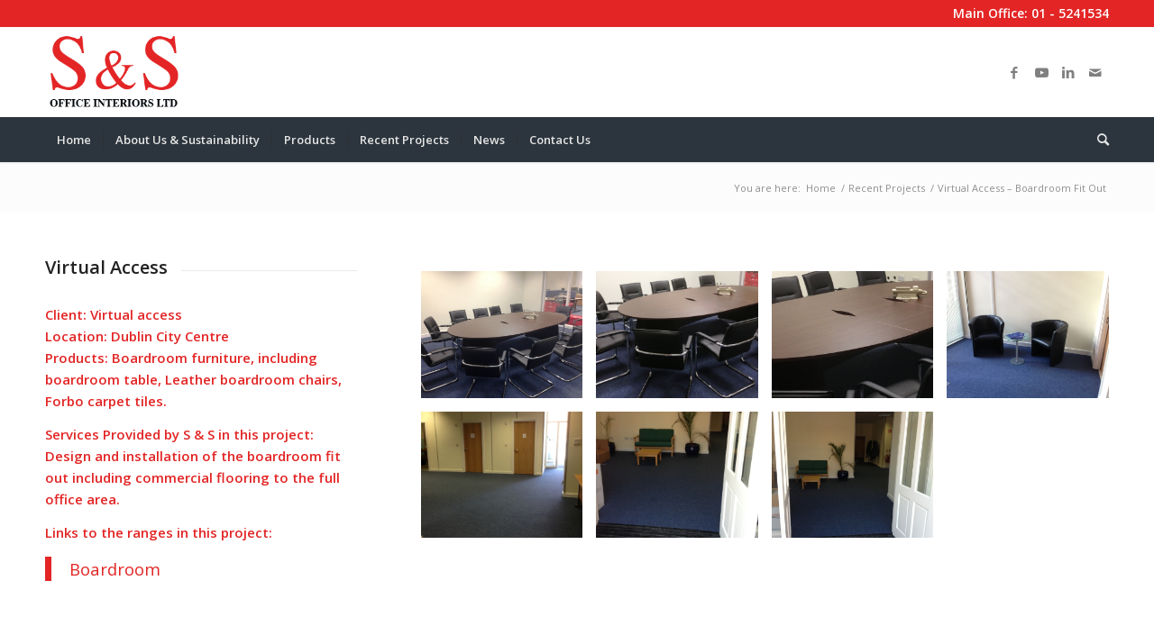

--- FILE ---
content_type: text/html; charset=UTF-8
request_url: https://www.ssofficeinteriors.ie/virtual-acces/
body_size: 16849
content:
<!DOCTYPE html>
<html lang="en-US" class="html_stretched responsive av-preloader-disabled  html_header_top html_logo_left html_bottom_nav_header html_menu_left html_custom html_header_sticky_disabled html_header_shrinking_disabled html_header_topbar_active html_mobile_menu_tablet html_header_searchicon html_content_align_center html_header_unstick_top_disabled html_header_stretch_disabled html_minimal_header html_minimal_header_shadow html_elegant-blog html_av-submenu-hidden html_av-submenu-display-click html_av-overlay-side html_av-overlay-side-classic html_av-submenu-clone html_entry_id_13951 av-cookies-no-cookie-consent av-no-preview av-default-lightbox html_text_menu_active av-mobile-menu-switch-default">
<head>
<meta charset="UTF-8" />


<!-- mobile setting -->
<meta name="viewport" content="width=device-width, initial-scale=1">

<!-- Scripts/CSS and wp_head hook -->
<meta name='robots' content='index, follow, max-image-preview:large, max-snippet:-1, max-video-preview:-1' />

	<!-- This site is optimized with the Yoast SEO plugin v26.8 - https://yoast.com/product/yoast-seo-wordpress/ -->
	<title>Virtual Access - Boardroom Fit Out - S&amp;S Office Interiors</title>
	<link rel="canonical" href="https://www.ssofficeinteriors.ie/virtual-acces/" />
	<meta property="og:locale" content="en_US" />
	<meta property="og:type" content="article" />
	<meta property="og:title" content="Virtual Access - Boardroom Fit Out - S&amp;S Office Interiors" />
	<meta property="og:url" content="https://www.ssofficeinteriors.ie/virtual-acces/" />
	<meta property="og:site_name" content="S&amp;S Office Interiors" />
	<meta property="article:publisher" content="https://www.facebook.com/ssofficeinteriors/" />
	<meta property="article:published_time" content="2019-05-14T09:00:04+00:00" />
	<meta property="article:modified_time" content="2021-03-19T11:34:10+00:00" />
	<meta property="og:image" content="https://www.ssofficeinteriors.ie/wp-content/uploads/2019/05/IMG_3445-e1616153412647.jpg" />
	<meta property="og:image:width" content="800" />
	<meta property="og:image:height" content="600" />
	<meta property="og:image:type" content="image/jpeg" />
	<meta name="author" content="Alan Spain" />
	<meta name="twitter:card" content="summary_large_image" />
	<meta name="twitter:creator" content="@sandsoffice" />
	<meta name="twitter:site" content="@sandsoffice" />
	<meta name="twitter:label1" content="Written by" />
	<meta name="twitter:data1" content="Alan Spain" />
	<meta name="twitter:label2" content="Est. reading time" />
	<meta name="twitter:data2" content="2 minutes" />
	<script type="application/ld+json" class="yoast-schema-graph">{"@context":"https://schema.org","@graph":[{"@type":"Article","@id":"https://www.ssofficeinteriors.ie/virtual-acces/#article","isPartOf":{"@id":"https://www.ssofficeinteriors.ie/virtual-acces/"},"author":{"name":"Alan Spain","@id":"https://www.ssofficeinteriors.ie/#/schema/person/c14ef3e2711479955be9ae4fdcb9fb14"},"headline":"Virtual Access &#8211; Boardroom Fit Out","datePublished":"2019-05-14T09:00:04+00:00","dateModified":"2021-03-19T11:34:10+00:00","mainEntityOfPage":{"@id":"https://www.ssofficeinteriors.ie/virtual-acces/"},"wordCount":374,"image":{"@id":"https://www.ssofficeinteriors.ie/virtual-acces/#primaryimage"},"thumbnailUrl":"https://www.ssofficeinteriors.ie/wp-content/uploads/2019/05/IMG_3445-e1616153412647.jpg","articleSection":["Recent Projects"],"inLanguage":"en-US"},{"@type":"WebPage","@id":"https://www.ssofficeinteriors.ie/virtual-acces/","url":"https://www.ssofficeinteriors.ie/virtual-acces/","name":"Virtual Access - Boardroom Fit Out - S&amp;S Office Interiors","isPartOf":{"@id":"https://www.ssofficeinteriors.ie/#website"},"primaryImageOfPage":{"@id":"https://www.ssofficeinteriors.ie/virtual-acces/#primaryimage"},"image":{"@id":"https://www.ssofficeinteriors.ie/virtual-acces/#primaryimage"},"thumbnailUrl":"https://www.ssofficeinteriors.ie/wp-content/uploads/2019/05/IMG_3445-e1616153412647.jpg","datePublished":"2019-05-14T09:00:04+00:00","dateModified":"2021-03-19T11:34:10+00:00","author":{"@id":"https://www.ssofficeinteriors.ie/#/schema/person/c14ef3e2711479955be9ae4fdcb9fb14"},"breadcrumb":{"@id":"https://www.ssofficeinteriors.ie/virtual-acces/#breadcrumb"},"inLanguage":"en-US","potentialAction":[{"@type":"ReadAction","target":["https://www.ssofficeinteriors.ie/virtual-acces/"]}]},{"@type":"ImageObject","inLanguage":"en-US","@id":"https://www.ssofficeinteriors.ie/virtual-acces/#primaryimage","url":"https://www.ssofficeinteriors.ie/wp-content/uploads/2019/05/IMG_3445-e1616153412647.jpg","contentUrl":"https://www.ssofficeinteriors.ie/wp-content/uploads/2019/05/IMG_3445-e1616153412647.jpg","width":800,"height":600},{"@type":"BreadcrumbList","@id":"https://www.ssofficeinteriors.ie/virtual-acces/#breadcrumb","itemListElement":[{"@type":"ListItem","position":1,"name":"Home","item":"https://www.ssofficeinteriors.ie/office-furniture-fit-out-dublin/"},{"@type":"ListItem","position":2,"name":"Virtual Access &#8211; Boardroom Fit Out"}]},{"@type":"WebSite","@id":"https://www.ssofficeinteriors.ie/#website","url":"https://www.ssofficeinteriors.ie/","name":"S&amp;S Office Interiors","description":"S&amp;S Office Interiors","potentialAction":[{"@type":"SearchAction","target":{"@type":"EntryPoint","urlTemplate":"https://www.ssofficeinteriors.ie/?s={search_term_string}"},"query-input":{"@type":"PropertyValueSpecification","valueRequired":true,"valueName":"search_term_string"}}],"inLanguage":"en-US"},{"@type":"Person","@id":"https://www.ssofficeinteriors.ie/#/schema/person/c14ef3e2711479955be9ae4fdcb9fb14","name":"Alan Spain","image":{"@type":"ImageObject","inLanguage":"en-US","@id":"https://www.ssofficeinteriors.ie/#/schema/person/image/","url":"https://secure.gravatar.com/avatar/961cfed55ae3063307af5a82b8356ce0ee3df0ba9b1dad23147403894ae31b32?s=96&d=mm&r=g","contentUrl":"https://secure.gravatar.com/avatar/961cfed55ae3063307af5a82b8356ce0ee3df0ba9b1dad23147403894ae31b32?s=96&d=mm&r=g","caption":"Alan Spain"}}]}</script>
	<!-- / Yoast SEO plugin. -->


<link rel="alternate" type="application/rss+xml" title="S&amp;S Office Interiors &raquo; Feed" href="https://www.ssofficeinteriors.ie/feed/" />
<link rel="alternate" title="oEmbed (JSON)" type="application/json+oembed" href="https://www.ssofficeinteriors.ie/wp-json/oembed/1.0/embed?url=https%3A%2F%2Fwww.ssofficeinteriors.ie%2Fvirtual-acces%2F" />
<link rel="alternate" title="oEmbed (XML)" type="text/xml+oembed" href="https://www.ssofficeinteriors.ie/wp-json/oembed/1.0/embed?url=https%3A%2F%2Fwww.ssofficeinteriors.ie%2Fvirtual-acces%2F&#038;format=xml" />

<!-- google webfont font replacement -->

			<script type='text/javascript'>

				(function() {

					/*	check if webfonts are disabled by user setting via cookie - or user must opt in.	*/
					var html = document.getElementsByTagName('html')[0];
					var cookie_check = html.className.indexOf('av-cookies-needs-opt-in') >= 0 || html.className.indexOf('av-cookies-can-opt-out') >= 0;
					var allow_continue = true;
					var silent_accept_cookie = html.className.indexOf('av-cookies-user-silent-accept') >= 0;

					if( cookie_check && ! silent_accept_cookie )
					{
						if( ! document.cookie.match(/aviaCookieConsent/) || html.className.indexOf('av-cookies-session-refused') >= 0 )
						{
							allow_continue = false;
						}
						else
						{
							if( ! document.cookie.match(/aviaPrivacyRefuseCookiesHideBar/) )
							{
								allow_continue = false;
							}
							else if( ! document.cookie.match(/aviaPrivacyEssentialCookiesEnabled/) )
							{
								allow_continue = false;
							}
							else if( document.cookie.match(/aviaPrivacyGoogleWebfontsDisabled/) )
							{
								allow_continue = false;
							}
						}
					}

					if( allow_continue )
					{
						var f = document.createElement('link');

						f.type 	= 'text/css';
						f.rel 	= 'stylesheet';
						f.href 	= 'https://fonts.googleapis.com/css?family=Open+Sans:400,600&display=auto';
						f.id 	= 'avia-google-webfont';

						document.getElementsByTagName('head')[0].appendChild(f);
					}
				})();

			</script>
			<style id='wp-img-auto-sizes-contain-inline-css' type='text/css'>
img:is([sizes=auto i],[sizes^="auto," i]){contain-intrinsic-size:3000px 1500px}
/*# sourceURL=wp-img-auto-sizes-contain-inline-css */
</style>
<link rel='stylesheet' id='avia-grid-css' href='https://www.ssofficeinteriors.ie/wp-content/themes/enfold/css/grid.css?ver=6.0.6' type='text/css' media='all' />
<link rel='stylesheet' id='avia-base-css' href='https://www.ssofficeinteriors.ie/wp-content/themes/enfold/css/base.css?ver=6.0.6' type='text/css' media='all' />
<link rel='stylesheet' id='avia-layout-css' href='https://www.ssofficeinteriors.ie/wp-content/themes/enfold/css/layout.css?ver=6.0.6' type='text/css' media='all' />
<link rel='stylesheet' id='avia-module-audioplayer-css' href='https://www.ssofficeinteriors.ie/wp-content/themes/enfold/config-templatebuilder/avia-shortcodes/audio-player/audio-player.css?ver=6.0.6' type='text/css' media='all' />
<link rel='stylesheet' id='avia-module-blog-css' href='https://www.ssofficeinteriors.ie/wp-content/themes/enfold/config-templatebuilder/avia-shortcodes/blog/blog.css?ver=6.0.6' type='text/css' media='all' />
<link rel='stylesheet' id='avia-module-postslider-css' href='https://www.ssofficeinteriors.ie/wp-content/themes/enfold/config-templatebuilder/avia-shortcodes/postslider/postslider.css?ver=6.0.6' type='text/css' media='all' />
<link rel='stylesheet' id='avia-module-button-css' href='https://www.ssofficeinteriors.ie/wp-content/themes/enfold/config-templatebuilder/avia-shortcodes/buttons/buttons.css?ver=6.0.6' type='text/css' media='all' />
<link rel='stylesheet' id='avia-module-buttonrow-css' href='https://www.ssofficeinteriors.ie/wp-content/themes/enfold/config-templatebuilder/avia-shortcodes/buttonrow/buttonrow.css?ver=6.0.6' type='text/css' media='all' />
<link rel='stylesheet' id='avia-module-button-fullwidth-css' href='https://www.ssofficeinteriors.ie/wp-content/themes/enfold/config-templatebuilder/avia-shortcodes/buttons_fullwidth/buttons_fullwidth.css?ver=6.0.6' type='text/css' media='all' />
<link rel='stylesheet' id='avia-module-catalogue-css' href='https://www.ssofficeinteriors.ie/wp-content/themes/enfold/config-templatebuilder/avia-shortcodes/catalogue/catalogue.css?ver=6.0.6' type='text/css' media='all' />
<link rel='stylesheet' id='avia-module-comments-css' href='https://www.ssofficeinteriors.ie/wp-content/themes/enfold/config-templatebuilder/avia-shortcodes/comments/comments.css?ver=6.0.6' type='text/css' media='all' />
<link rel='stylesheet' id='avia-module-contact-css' href='https://www.ssofficeinteriors.ie/wp-content/themes/enfold/config-templatebuilder/avia-shortcodes/contact/contact.css?ver=6.0.6' type='text/css' media='all' />
<link rel='stylesheet' id='avia-module-slideshow-css' href='https://www.ssofficeinteriors.ie/wp-content/themes/enfold/config-templatebuilder/avia-shortcodes/slideshow/slideshow.css?ver=6.0.6' type='text/css' media='all' />
<link rel='stylesheet' id='avia-module-slideshow-contentpartner-css' href='https://www.ssofficeinteriors.ie/wp-content/themes/enfold/config-templatebuilder/avia-shortcodes/contentslider/contentslider.css?ver=6.0.6' type='text/css' media='all' />
<link rel='stylesheet' id='avia-module-countdown-css' href='https://www.ssofficeinteriors.ie/wp-content/themes/enfold/config-templatebuilder/avia-shortcodes/countdown/countdown.css?ver=6.0.6' type='text/css' media='all' />
<link rel='stylesheet' id='avia-module-dynamic-field-css' href='https://www.ssofficeinteriors.ie/wp-content/themes/enfold/config-templatebuilder/avia-shortcodes/dynamic_field/dynamic_field.css?ver=6.0.6' type='text/css' media='all' />
<link rel='stylesheet' id='avia-module-gallery-css' href='https://www.ssofficeinteriors.ie/wp-content/themes/enfold/config-templatebuilder/avia-shortcodes/gallery/gallery.css?ver=6.0.6' type='text/css' media='all' />
<link rel='stylesheet' id='avia-module-gallery-hor-css' href='https://www.ssofficeinteriors.ie/wp-content/themes/enfold/config-templatebuilder/avia-shortcodes/gallery_horizontal/gallery_horizontal.css?ver=6.0.6' type='text/css' media='all' />
<link rel='stylesheet' id='avia-module-maps-css' href='https://www.ssofficeinteriors.ie/wp-content/themes/enfold/config-templatebuilder/avia-shortcodes/google_maps/google_maps.css?ver=6.0.6' type='text/css' media='all' />
<link rel='stylesheet' id='avia-module-gridrow-css' href='https://www.ssofficeinteriors.ie/wp-content/themes/enfold/config-templatebuilder/avia-shortcodes/grid_row/grid_row.css?ver=6.0.6' type='text/css' media='all' />
<link rel='stylesheet' id='avia-module-heading-css' href='https://www.ssofficeinteriors.ie/wp-content/themes/enfold/config-templatebuilder/avia-shortcodes/heading/heading.css?ver=6.0.6' type='text/css' media='all' />
<link rel='stylesheet' id='avia-module-rotator-css' href='https://www.ssofficeinteriors.ie/wp-content/themes/enfold/config-templatebuilder/avia-shortcodes/headline_rotator/headline_rotator.css?ver=6.0.6' type='text/css' media='all' />
<link rel='stylesheet' id='avia-module-hr-css' href='https://www.ssofficeinteriors.ie/wp-content/themes/enfold/config-templatebuilder/avia-shortcodes/hr/hr.css?ver=6.0.6' type='text/css' media='all' />
<link rel='stylesheet' id='avia-module-icon-css' href='https://www.ssofficeinteriors.ie/wp-content/themes/enfold/config-templatebuilder/avia-shortcodes/icon/icon.css?ver=6.0.6' type='text/css' media='all' />
<link rel='stylesheet' id='avia-module-icon-circles-css' href='https://www.ssofficeinteriors.ie/wp-content/themes/enfold/config-templatebuilder/avia-shortcodes/icon_circles/icon_circles.css?ver=6.0.6' type='text/css' media='all' />
<link rel='stylesheet' id='avia-module-iconbox-css' href='https://www.ssofficeinteriors.ie/wp-content/themes/enfold/config-templatebuilder/avia-shortcodes/iconbox/iconbox.css?ver=6.0.6' type='text/css' media='all' />
<link rel='stylesheet' id='avia-module-icongrid-css' href='https://www.ssofficeinteriors.ie/wp-content/themes/enfold/config-templatebuilder/avia-shortcodes/icongrid/icongrid.css?ver=6.0.6' type='text/css' media='all' />
<link rel='stylesheet' id='avia-module-iconlist-css' href='https://www.ssofficeinteriors.ie/wp-content/themes/enfold/config-templatebuilder/avia-shortcodes/iconlist/iconlist.css?ver=6.0.6' type='text/css' media='all' />
<link rel='stylesheet' id='avia-module-image-css' href='https://www.ssofficeinteriors.ie/wp-content/themes/enfold/config-templatebuilder/avia-shortcodes/image/image.css?ver=6.0.6' type='text/css' media='all' />
<link rel='stylesheet' id='avia-module-image-diff-css' href='https://www.ssofficeinteriors.ie/wp-content/themes/enfold/config-templatebuilder/avia-shortcodes/image_diff/image_diff.css?ver=6.0.6' type='text/css' media='all' />
<link rel='stylesheet' id='avia-module-hotspot-css' href='https://www.ssofficeinteriors.ie/wp-content/themes/enfold/config-templatebuilder/avia-shortcodes/image_hotspots/image_hotspots.css?ver=6.0.6' type='text/css' media='all' />
<link rel='stylesheet' id='avia-module-sc-lottie-animation-css' href='https://www.ssofficeinteriors.ie/wp-content/themes/enfold/config-templatebuilder/avia-shortcodes/lottie_animation/lottie_animation.css?ver=6.0.6' type='text/css' media='all' />
<link rel='stylesheet' id='avia-module-magazine-css' href='https://www.ssofficeinteriors.ie/wp-content/themes/enfold/config-templatebuilder/avia-shortcodes/magazine/magazine.css?ver=6.0.6' type='text/css' media='all' />
<link rel='stylesheet' id='avia-module-masonry-css' href='https://www.ssofficeinteriors.ie/wp-content/themes/enfold/config-templatebuilder/avia-shortcodes/masonry_entries/masonry_entries.css?ver=6.0.6' type='text/css' media='all' />
<link rel='stylesheet' id='avia-siteloader-css' href='https://www.ssofficeinteriors.ie/wp-content/themes/enfold/css/avia-snippet-site-preloader.css?ver=6.0.6' type='text/css' media='all' />
<link rel='stylesheet' id='avia-module-menu-css' href='https://www.ssofficeinteriors.ie/wp-content/themes/enfold/config-templatebuilder/avia-shortcodes/menu/menu.css?ver=6.0.6' type='text/css' media='all' />
<link rel='stylesheet' id='avia-module-notification-css' href='https://www.ssofficeinteriors.ie/wp-content/themes/enfold/config-templatebuilder/avia-shortcodes/notification/notification.css?ver=6.0.6' type='text/css' media='all' />
<link rel='stylesheet' id='avia-module-numbers-css' href='https://www.ssofficeinteriors.ie/wp-content/themes/enfold/config-templatebuilder/avia-shortcodes/numbers/numbers.css?ver=6.0.6' type='text/css' media='all' />
<link rel='stylesheet' id='avia-module-portfolio-css' href='https://www.ssofficeinteriors.ie/wp-content/themes/enfold/config-templatebuilder/avia-shortcodes/portfolio/portfolio.css?ver=6.0.6' type='text/css' media='all' />
<link rel='stylesheet' id='avia-module-post-metadata-css' href='https://www.ssofficeinteriors.ie/wp-content/themes/enfold/config-templatebuilder/avia-shortcodes/post_metadata/post_metadata.css?ver=6.0.6' type='text/css' media='all' />
<link rel='stylesheet' id='avia-module-progress-bar-css' href='https://www.ssofficeinteriors.ie/wp-content/themes/enfold/config-templatebuilder/avia-shortcodes/progressbar/progressbar.css?ver=6.0.6' type='text/css' media='all' />
<link rel='stylesheet' id='avia-module-promobox-css' href='https://www.ssofficeinteriors.ie/wp-content/themes/enfold/config-templatebuilder/avia-shortcodes/promobox/promobox.css?ver=6.0.6' type='text/css' media='all' />
<link rel='stylesheet' id='avia-sc-search-css' href='https://www.ssofficeinteriors.ie/wp-content/themes/enfold/config-templatebuilder/avia-shortcodes/search/search.css?ver=6.0.6' type='text/css' media='all' />
<link rel='stylesheet' id='avia-module-slideshow-accordion-css' href='https://www.ssofficeinteriors.ie/wp-content/themes/enfold/config-templatebuilder/avia-shortcodes/slideshow_accordion/slideshow_accordion.css?ver=6.0.6' type='text/css' media='all' />
<link rel='stylesheet' id='avia-module-slideshow-feature-image-css' href='https://www.ssofficeinteriors.ie/wp-content/themes/enfold/config-templatebuilder/avia-shortcodes/slideshow_feature_image/slideshow_feature_image.css?ver=6.0.6' type='text/css' media='all' />
<link rel='stylesheet' id='avia-module-slideshow-fullsize-css' href='https://www.ssofficeinteriors.ie/wp-content/themes/enfold/config-templatebuilder/avia-shortcodes/slideshow_fullsize/slideshow_fullsize.css?ver=6.0.6' type='text/css' media='all' />
<link rel='stylesheet' id='avia-module-slideshow-fullscreen-css' href='https://www.ssofficeinteriors.ie/wp-content/themes/enfold/config-templatebuilder/avia-shortcodes/slideshow_fullscreen/slideshow_fullscreen.css?ver=6.0.6' type='text/css' media='all' />
<link rel='stylesheet' id='avia-module-slideshow-ls-css' href='https://www.ssofficeinteriors.ie/wp-content/themes/enfold/config-templatebuilder/avia-shortcodes/slideshow_layerslider/slideshow_layerslider.css?ver=6.0.6' type='text/css' media='all' />
<link rel='stylesheet' id='avia-module-social-css' href='https://www.ssofficeinteriors.ie/wp-content/themes/enfold/config-templatebuilder/avia-shortcodes/social_share/social_share.css?ver=6.0.6' type='text/css' media='all' />
<link rel='stylesheet' id='avia-module-tabsection-css' href='https://www.ssofficeinteriors.ie/wp-content/themes/enfold/config-templatebuilder/avia-shortcodes/tab_section/tab_section.css?ver=6.0.6' type='text/css' media='all' />
<link rel='stylesheet' id='avia-module-table-css' href='https://www.ssofficeinteriors.ie/wp-content/themes/enfold/config-templatebuilder/avia-shortcodes/table/table.css?ver=6.0.6' type='text/css' media='all' />
<link rel='stylesheet' id='avia-module-tabs-css' href='https://www.ssofficeinteriors.ie/wp-content/themes/enfold/config-templatebuilder/avia-shortcodes/tabs/tabs.css?ver=6.0.6' type='text/css' media='all' />
<link rel='stylesheet' id='avia-module-team-css' href='https://www.ssofficeinteriors.ie/wp-content/themes/enfold/config-templatebuilder/avia-shortcodes/team/team.css?ver=6.0.6' type='text/css' media='all' />
<link rel='stylesheet' id='avia-module-testimonials-css' href='https://www.ssofficeinteriors.ie/wp-content/themes/enfold/config-templatebuilder/avia-shortcodes/testimonials/testimonials.css?ver=6.0.6' type='text/css' media='all' />
<link rel='stylesheet' id='avia-module-timeline-css' href='https://www.ssofficeinteriors.ie/wp-content/themes/enfold/config-templatebuilder/avia-shortcodes/timeline/timeline.css?ver=6.0.6' type='text/css' media='all' />
<link rel='stylesheet' id='avia-module-toggles-css' href='https://www.ssofficeinteriors.ie/wp-content/themes/enfold/config-templatebuilder/avia-shortcodes/toggles/toggles.css?ver=6.0.6' type='text/css' media='all' />
<link rel='stylesheet' id='avia-module-video-css' href='https://www.ssofficeinteriors.ie/wp-content/themes/enfold/config-templatebuilder/avia-shortcodes/video/video.css?ver=6.0.6' type='text/css' media='all' />
<style id='wp-emoji-styles-inline-css' type='text/css'>

	img.wp-smiley, img.emoji {
		display: inline !important;
		border: none !important;
		box-shadow: none !important;
		height: 1em !important;
		width: 1em !important;
		margin: 0 0.07em !important;
		vertical-align: -0.1em !important;
		background: none !important;
		padding: 0 !important;
	}
/*# sourceURL=wp-emoji-styles-inline-css */
</style>
<style id='wp-block-library-inline-css' type='text/css'>
:root{--wp-block-synced-color:#7a00df;--wp-block-synced-color--rgb:122,0,223;--wp-bound-block-color:var(--wp-block-synced-color);--wp-editor-canvas-background:#ddd;--wp-admin-theme-color:#007cba;--wp-admin-theme-color--rgb:0,124,186;--wp-admin-theme-color-darker-10:#006ba1;--wp-admin-theme-color-darker-10--rgb:0,107,160.5;--wp-admin-theme-color-darker-20:#005a87;--wp-admin-theme-color-darker-20--rgb:0,90,135;--wp-admin-border-width-focus:2px}@media (min-resolution:192dpi){:root{--wp-admin-border-width-focus:1.5px}}.wp-element-button{cursor:pointer}:root .has-very-light-gray-background-color{background-color:#eee}:root .has-very-dark-gray-background-color{background-color:#313131}:root .has-very-light-gray-color{color:#eee}:root .has-very-dark-gray-color{color:#313131}:root .has-vivid-green-cyan-to-vivid-cyan-blue-gradient-background{background:linear-gradient(135deg,#00d084,#0693e3)}:root .has-purple-crush-gradient-background{background:linear-gradient(135deg,#34e2e4,#4721fb 50%,#ab1dfe)}:root .has-hazy-dawn-gradient-background{background:linear-gradient(135deg,#faaca8,#dad0ec)}:root .has-subdued-olive-gradient-background{background:linear-gradient(135deg,#fafae1,#67a671)}:root .has-atomic-cream-gradient-background{background:linear-gradient(135deg,#fdd79a,#004a59)}:root .has-nightshade-gradient-background{background:linear-gradient(135deg,#330968,#31cdcf)}:root .has-midnight-gradient-background{background:linear-gradient(135deg,#020381,#2874fc)}:root{--wp--preset--font-size--normal:16px;--wp--preset--font-size--huge:42px}.has-regular-font-size{font-size:1em}.has-larger-font-size{font-size:2.625em}.has-normal-font-size{font-size:var(--wp--preset--font-size--normal)}.has-huge-font-size{font-size:var(--wp--preset--font-size--huge)}.has-text-align-center{text-align:center}.has-text-align-left{text-align:left}.has-text-align-right{text-align:right}.has-fit-text{white-space:nowrap!important}#end-resizable-editor-section{display:none}.aligncenter{clear:both}.items-justified-left{justify-content:flex-start}.items-justified-center{justify-content:center}.items-justified-right{justify-content:flex-end}.items-justified-space-between{justify-content:space-between}.screen-reader-text{border:0;clip-path:inset(50%);height:1px;margin:-1px;overflow:hidden;padding:0;position:absolute;width:1px;word-wrap:normal!important}.screen-reader-text:focus{background-color:#ddd;clip-path:none;color:#444;display:block;font-size:1em;height:auto;left:5px;line-height:normal;padding:15px 23px 14px;text-decoration:none;top:5px;width:auto;z-index:100000}html :where(.has-border-color){border-style:solid}html :where([style*=border-top-color]){border-top-style:solid}html :where([style*=border-right-color]){border-right-style:solid}html :where([style*=border-bottom-color]){border-bottom-style:solid}html :where([style*=border-left-color]){border-left-style:solid}html :where([style*=border-width]){border-style:solid}html :where([style*=border-top-width]){border-top-style:solid}html :where([style*=border-right-width]){border-right-style:solid}html :where([style*=border-bottom-width]){border-bottom-style:solid}html :where([style*=border-left-width]){border-left-style:solid}html :where(img[class*=wp-image-]){height:auto;max-width:100%}:where(figure){margin:0 0 1em}html :where(.is-position-sticky){--wp-admin--admin-bar--position-offset:var(--wp-admin--admin-bar--height,0px)}@media screen and (max-width:600px){html :where(.is-position-sticky){--wp-admin--admin-bar--position-offset:0px}}

/*# sourceURL=wp-block-library-inline-css */
</style><style id='global-styles-inline-css' type='text/css'>
:root{--wp--preset--aspect-ratio--square: 1;--wp--preset--aspect-ratio--4-3: 4/3;--wp--preset--aspect-ratio--3-4: 3/4;--wp--preset--aspect-ratio--3-2: 3/2;--wp--preset--aspect-ratio--2-3: 2/3;--wp--preset--aspect-ratio--16-9: 16/9;--wp--preset--aspect-ratio--9-16: 9/16;--wp--preset--color--black: #000000;--wp--preset--color--cyan-bluish-gray: #abb8c3;--wp--preset--color--white: #ffffff;--wp--preset--color--pale-pink: #f78da7;--wp--preset--color--vivid-red: #cf2e2e;--wp--preset--color--luminous-vivid-orange: #ff6900;--wp--preset--color--luminous-vivid-amber: #fcb900;--wp--preset--color--light-green-cyan: #7bdcb5;--wp--preset--color--vivid-green-cyan: #00d084;--wp--preset--color--pale-cyan-blue: #8ed1fc;--wp--preset--color--vivid-cyan-blue: #0693e3;--wp--preset--color--vivid-purple: #9b51e0;--wp--preset--color--metallic-red: #b02b2c;--wp--preset--color--maximum-yellow-red: #edae44;--wp--preset--color--yellow-sun: #eeee22;--wp--preset--color--palm-leaf: #83a846;--wp--preset--color--aero: #7bb0e7;--wp--preset--color--old-lavender: #745f7e;--wp--preset--color--steel-teal: #5f8789;--wp--preset--color--raspberry-pink: #d65799;--wp--preset--color--medium-turquoise: #4ecac2;--wp--preset--gradient--vivid-cyan-blue-to-vivid-purple: linear-gradient(135deg,rgb(6,147,227) 0%,rgb(155,81,224) 100%);--wp--preset--gradient--light-green-cyan-to-vivid-green-cyan: linear-gradient(135deg,rgb(122,220,180) 0%,rgb(0,208,130) 100%);--wp--preset--gradient--luminous-vivid-amber-to-luminous-vivid-orange: linear-gradient(135deg,rgb(252,185,0) 0%,rgb(255,105,0) 100%);--wp--preset--gradient--luminous-vivid-orange-to-vivid-red: linear-gradient(135deg,rgb(255,105,0) 0%,rgb(207,46,46) 100%);--wp--preset--gradient--very-light-gray-to-cyan-bluish-gray: linear-gradient(135deg,rgb(238,238,238) 0%,rgb(169,184,195) 100%);--wp--preset--gradient--cool-to-warm-spectrum: linear-gradient(135deg,rgb(74,234,220) 0%,rgb(151,120,209) 20%,rgb(207,42,186) 40%,rgb(238,44,130) 60%,rgb(251,105,98) 80%,rgb(254,248,76) 100%);--wp--preset--gradient--blush-light-purple: linear-gradient(135deg,rgb(255,206,236) 0%,rgb(152,150,240) 100%);--wp--preset--gradient--blush-bordeaux: linear-gradient(135deg,rgb(254,205,165) 0%,rgb(254,45,45) 50%,rgb(107,0,62) 100%);--wp--preset--gradient--luminous-dusk: linear-gradient(135deg,rgb(255,203,112) 0%,rgb(199,81,192) 50%,rgb(65,88,208) 100%);--wp--preset--gradient--pale-ocean: linear-gradient(135deg,rgb(255,245,203) 0%,rgb(182,227,212) 50%,rgb(51,167,181) 100%);--wp--preset--gradient--electric-grass: linear-gradient(135deg,rgb(202,248,128) 0%,rgb(113,206,126) 100%);--wp--preset--gradient--midnight: linear-gradient(135deg,rgb(2,3,129) 0%,rgb(40,116,252) 100%);--wp--preset--font-size--small: 1rem;--wp--preset--font-size--medium: 1.125rem;--wp--preset--font-size--large: 1.75rem;--wp--preset--font-size--x-large: clamp(1.75rem, 3vw, 2.25rem);--wp--preset--spacing--20: 0.44rem;--wp--preset--spacing--30: 0.67rem;--wp--preset--spacing--40: 1rem;--wp--preset--spacing--50: 1.5rem;--wp--preset--spacing--60: 2.25rem;--wp--preset--spacing--70: 3.38rem;--wp--preset--spacing--80: 5.06rem;--wp--preset--shadow--natural: 6px 6px 9px rgba(0, 0, 0, 0.2);--wp--preset--shadow--deep: 12px 12px 50px rgba(0, 0, 0, 0.4);--wp--preset--shadow--sharp: 6px 6px 0px rgba(0, 0, 0, 0.2);--wp--preset--shadow--outlined: 6px 6px 0px -3px rgb(255, 255, 255), 6px 6px rgb(0, 0, 0);--wp--preset--shadow--crisp: 6px 6px 0px rgb(0, 0, 0);}:root { --wp--style--global--content-size: 800px;--wp--style--global--wide-size: 1130px; }:where(body) { margin: 0; }.wp-site-blocks > .alignleft { float: left; margin-right: 2em; }.wp-site-blocks > .alignright { float: right; margin-left: 2em; }.wp-site-blocks > .aligncenter { justify-content: center; margin-left: auto; margin-right: auto; }:where(.is-layout-flex){gap: 0.5em;}:where(.is-layout-grid){gap: 0.5em;}.is-layout-flow > .alignleft{float: left;margin-inline-start: 0;margin-inline-end: 2em;}.is-layout-flow > .alignright{float: right;margin-inline-start: 2em;margin-inline-end: 0;}.is-layout-flow > .aligncenter{margin-left: auto !important;margin-right: auto !important;}.is-layout-constrained > .alignleft{float: left;margin-inline-start: 0;margin-inline-end: 2em;}.is-layout-constrained > .alignright{float: right;margin-inline-start: 2em;margin-inline-end: 0;}.is-layout-constrained > .aligncenter{margin-left: auto !important;margin-right: auto !important;}.is-layout-constrained > :where(:not(.alignleft):not(.alignright):not(.alignfull)){max-width: var(--wp--style--global--content-size);margin-left: auto !important;margin-right: auto !important;}.is-layout-constrained > .alignwide{max-width: var(--wp--style--global--wide-size);}body .is-layout-flex{display: flex;}.is-layout-flex{flex-wrap: wrap;align-items: center;}.is-layout-flex > :is(*, div){margin: 0;}body .is-layout-grid{display: grid;}.is-layout-grid > :is(*, div){margin: 0;}body{padding-top: 0px;padding-right: 0px;padding-bottom: 0px;padding-left: 0px;}a:where(:not(.wp-element-button)){text-decoration: underline;}:root :where(.wp-element-button, .wp-block-button__link){background-color: #32373c;border-width: 0;color: #fff;font-family: inherit;font-size: inherit;font-style: inherit;font-weight: inherit;letter-spacing: inherit;line-height: inherit;padding-top: calc(0.667em + 2px);padding-right: calc(1.333em + 2px);padding-bottom: calc(0.667em + 2px);padding-left: calc(1.333em + 2px);text-decoration: none;text-transform: inherit;}.has-black-color{color: var(--wp--preset--color--black) !important;}.has-cyan-bluish-gray-color{color: var(--wp--preset--color--cyan-bluish-gray) !important;}.has-white-color{color: var(--wp--preset--color--white) !important;}.has-pale-pink-color{color: var(--wp--preset--color--pale-pink) !important;}.has-vivid-red-color{color: var(--wp--preset--color--vivid-red) !important;}.has-luminous-vivid-orange-color{color: var(--wp--preset--color--luminous-vivid-orange) !important;}.has-luminous-vivid-amber-color{color: var(--wp--preset--color--luminous-vivid-amber) !important;}.has-light-green-cyan-color{color: var(--wp--preset--color--light-green-cyan) !important;}.has-vivid-green-cyan-color{color: var(--wp--preset--color--vivid-green-cyan) !important;}.has-pale-cyan-blue-color{color: var(--wp--preset--color--pale-cyan-blue) !important;}.has-vivid-cyan-blue-color{color: var(--wp--preset--color--vivid-cyan-blue) !important;}.has-vivid-purple-color{color: var(--wp--preset--color--vivid-purple) !important;}.has-metallic-red-color{color: var(--wp--preset--color--metallic-red) !important;}.has-maximum-yellow-red-color{color: var(--wp--preset--color--maximum-yellow-red) !important;}.has-yellow-sun-color{color: var(--wp--preset--color--yellow-sun) !important;}.has-palm-leaf-color{color: var(--wp--preset--color--palm-leaf) !important;}.has-aero-color{color: var(--wp--preset--color--aero) !important;}.has-old-lavender-color{color: var(--wp--preset--color--old-lavender) !important;}.has-steel-teal-color{color: var(--wp--preset--color--steel-teal) !important;}.has-raspberry-pink-color{color: var(--wp--preset--color--raspberry-pink) !important;}.has-medium-turquoise-color{color: var(--wp--preset--color--medium-turquoise) !important;}.has-black-background-color{background-color: var(--wp--preset--color--black) !important;}.has-cyan-bluish-gray-background-color{background-color: var(--wp--preset--color--cyan-bluish-gray) !important;}.has-white-background-color{background-color: var(--wp--preset--color--white) !important;}.has-pale-pink-background-color{background-color: var(--wp--preset--color--pale-pink) !important;}.has-vivid-red-background-color{background-color: var(--wp--preset--color--vivid-red) !important;}.has-luminous-vivid-orange-background-color{background-color: var(--wp--preset--color--luminous-vivid-orange) !important;}.has-luminous-vivid-amber-background-color{background-color: var(--wp--preset--color--luminous-vivid-amber) !important;}.has-light-green-cyan-background-color{background-color: var(--wp--preset--color--light-green-cyan) !important;}.has-vivid-green-cyan-background-color{background-color: var(--wp--preset--color--vivid-green-cyan) !important;}.has-pale-cyan-blue-background-color{background-color: var(--wp--preset--color--pale-cyan-blue) !important;}.has-vivid-cyan-blue-background-color{background-color: var(--wp--preset--color--vivid-cyan-blue) !important;}.has-vivid-purple-background-color{background-color: var(--wp--preset--color--vivid-purple) !important;}.has-metallic-red-background-color{background-color: var(--wp--preset--color--metallic-red) !important;}.has-maximum-yellow-red-background-color{background-color: var(--wp--preset--color--maximum-yellow-red) !important;}.has-yellow-sun-background-color{background-color: var(--wp--preset--color--yellow-sun) !important;}.has-palm-leaf-background-color{background-color: var(--wp--preset--color--palm-leaf) !important;}.has-aero-background-color{background-color: var(--wp--preset--color--aero) !important;}.has-old-lavender-background-color{background-color: var(--wp--preset--color--old-lavender) !important;}.has-steel-teal-background-color{background-color: var(--wp--preset--color--steel-teal) !important;}.has-raspberry-pink-background-color{background-color: var(--wp--preset--color--raspberry-pink) !important;}.has-medium-turquoise-background-color{background-color: var(--wp--preset--color--medium-turquoise) !important;}.has-black-border-color{border-color: var(--wp--preset--color--black) !important;}.has-cyan-bluish-gray-border-color{border-color: var(--wp--preset--color--cyan-bluish-gray) !important;}.has-white-border-color{border-color: var(--wp--preset--color--white) !important;}.has-pale-pink-border-color{border-color: var(--wp--preset--color--pale-pink) !important;}.has-vivid-red-border-color{border-color: var(--wp--preset--color--vivid-red) !important;}.has-luminous-vivid-orange-border-color{border-color: var(--wp--preset--color--luminous-vivid-orange) !important;}.has-luminous-vivid-amber-border-color{border-color: var(--wp--preset--color--luminous-vivid-amber) !important;}.has-light-green-cyan-border-color{border-color: var(--wp--preset--color--light-green-cyan) !important;}.has-vivid-green-cyan-border-color{border-color: var(--wp--preset--color--vivid-green-cyan) !important;}.has-pale-cyan-blue-border-color{border-color: var(--wp--preset--color--pale-cyan-blue) !important;}.has-vivid-cyan-blue-border-color{border-color: var(--wp--preset--color--vivid-cyan-blue) !important;}.has-vivid-purple-border-color{border-color: var(--wp--preset--color--vivid-purple) !important;}.has-metallic-red-border-color{border-color: var(--wp--preset--color--metallic-red) !important;}.has-maximum-yellow-red-border-color{border-color: var(--wp--preset--color--maximum-yellow-red) !important;}.has-yellow-sun-border-color{border-color: var(--wp--preset--color--yellow-sun) !important;}.has-palm-leaf-border-color{border-color: var(--wp--preset--color--palm-leaf) !important;}.has-aero-border-color{border-color: var(--wp--preset--color--aero) !important;}.has-old-lavender-border-color{border-color: var(--wp--preset--color--old-lavender) !important;}.has-steel-teal-border-color{border-color: var(--wp--preset--color--steel-teal) !important;}.has-raspberry-pink-border-color{border-color: var(--wp--preset--color--raspberry-pink) !important;}.has-medium-turquoise-border-color{border-color: var(--wp--preset--color--medium-turquoise) !important;}.has-vivid-cyan-blue-to-vivid-purple-gradient-background{background: var(--wp--preset--gradient--vivid-cyan-blue-to-vivid-purple) !important;}.has-light-green-cyan-to-vivid-green-cyan-gradient-background{background: var(--wp--preset--gradient--light-green-cyan-to-vivid-green-cyan) !important;}.has-luminous-vivid-amber-to-luminous-vivid-orange-gradient-background{background: var(--wp--preset--gradient--luminous-vivid-amber-to-luminous-vivid-orange) !important;}.has-luminous-vivid-orange-to-vivid-red-gradient-background{background: var(--wp--preset--gradient--luminous-vivid-orange-to-vivid-red) !important;}.has-very-light-gray-to-cyan-bluish-gray-gradient-background{background: var(--wp--preset--gradient--very-light-gray-to-cyan-bluish-gray) !important;}.has-cool-to-warm-spectrum-gradient-background{background: var(--wp--preset--gradient--cool-to-warm-spectrum) !important;}.has-blush-light-purple-gradient-background{background: var(--wp--preset--gradient--blush-light-purple) !important;}.has-blush-bordeaux-gradient-background{background: var(--wp--preset--gradient--blush-bordeaux) !important;}.has-luminous-dusk-gradient-background{background: var(--wp--preset--gradient--luminous-dusk) !important;}.has-pale-ocean-gradient-background{background: var(--wp--preset--gradient--pale-ocean) !important;}.has-electric-grass-gradient-background{background: var(--wp--preset--gradient--electric-grass) !important;}.has-midnight-gradient-background{background: var(--wp--preset--gradient--midnight) !important;}.has-small-font-size{font-size: var(--wp--preset--font-size--small) !important;}.has-medium-font-size{font-size: var(--wp--preset--font-size--medium) !important;}.has-large-font-size{font-size: var(--wp--preset--font-size--large) !important;}.has-x-large-font-size{font-size: var(--wp--preset--font-size--x-large) !important;}
/*# sourceURL=global-styles-inline-css */
</style>

<link rel='stylesheet' id='contact-form-7-css' href='https://www.ssofficeinteriors.ie/wp-content/plugins/contact-form-7/includes/css/styles.css?ver=6.1.4' type='text/css' media='all' />
<link rel='stylesheet' id='avia-scs-css' href='https://www.ssofficeinteriors.ie/wp-content/themes/enfold/css/shortcodes.css?ver=6.0.6' type='text/css' media='all' />
<link rel='stylesheet' id='avia-fold-unfold-css' href='https://www.ssofficeinteriors.ie/wp-content/themes/enfold/css/avia-snippet-fold-unfold.css?ver=6.0.6' type='text/css' media='all' />
<link rel='stylesheet' id='avia-popup-css-css' href='https://www.ssofficeinteriors.ie/wp-content/themes/enfold/js/aviapopup/magnific-popup.min.css?ver=6.0.6' type='text/css' media='screen' />
<link rel='stylesheet' id='avia-lightbox-css' href='https://www.ssofficeinteriors.ie/wp-content/themes/enfold/css/avia-snippet-lightbox.css?ver=6.0.6' type='text/css' media='screen' />
<link rel='stylesheet' id='avia-widget-css-css' href='https://www.ssofficeinteriors.ie/wp-content/themes/enfold/css/avia-snippet-widget.css?ver=6.0.6' type='text/css' media='screen' />
<link rel='stylesheet' id='avia-dynamic-css' href='https://www.ssofficeinteriors.ie/wp-content/uploads/dynamic_avia/enfold.css?ver=696f98fa1e068' type='text/css' media='all' />
<link rel='stylesheet' id='avia-custom-css' href='https://www.ssofficeinteriors.ie/wp-content/themes/enfold/css/custom.css?ver=6.0.6' type='text/css' media='all' />
<link rel='stylesheet' id='avia-single-post-13951-css' href='https://www.ssofficeinteriors.ie/wp-content/uploads/dynamic_avia/avia_posts_css/post-13951.css?ver=ver-1769026511' type='text/css' media='all' />
<script type="text/javascript" src="https://www.ssofficeinteriors.ie/wp-includes/js/jquery/jquery.min.js?ver=3.7.1" id="jquery-core-js"></script>
<script type="text/javascript" src="https://www.ssofficeinteriors.ie/wp-includes/js/jquery/jquery-migrate.min.js?ver=3.4.1" id="jquery-migrate-js"></script>
<script type="text/javascript" src="https://www.ssofficeinteriors.ie/wp-content/themes/enfold/js/avia-js.js?ver=6.0.6" id="avia-js-js"></script>
<script type="text/javascript" src="https://www.ssofficeinteriors.ie/wp-content/themes/enfold/js/avia-compat.js?ver=6.0.6" id="avia-compat-js"></script>
<link rel="https://api.w.org/" href="https://www.ssofficeinteriors.ie/wp-json/" /><link rel="alternate" title="JSON" type="application/json" href="https://www.ssofficeinteriors.ie/wp-json/wp/v2/posts/13951" /><link rel="EditURI" type="application/rsd+xml" title="RSD" href="https://www.ssofficeinteriors.ie/xmlrpc.php?rsd" />
<meta name="generator" content="WordPress 6.9" />
<link rel='shortlink' href='https://www.ssofficeinteriors.ie/?p=13951' />
<!-- Google tag (gtag.js) -->
<script async src="https://www.googletagmanager.com/gtag/js?id=AW-1029853498"></script>
<script>
  window.dataLayer = window.dataLayer || [];
  function gtag(){dataLayer.push(arguments);}
  gtag('js', new Date());

  gtag('config', 'AW-1029853498');
</script>

<link rel="profile" href="https://gmpg.org/xfn/11" />
<link rel="alternate" type="application/rss+xml" title="S&amp;S Office Interiors RSS2 Feed" href="https://www.ssofficeinteriors.ie/feed/" />
<link rel="pingback" href="https://www.ssofficeinteriors.ie/xmlrpc.php" />

<style type='text/css' media='screen'>
 #top #header_main > .container, #top #header_main > .container .main_menu  .av-main-nav > li > a, #top #header_main #menu-item-shop .cart_dropdown_link{ height:100px; line-height: 100px; }
 .html_top_nav_header .av-logo-container{ height:100px;  }
 .html_header_top.html_header_sticky #top #wrap_all #main{ padding-top:182px; } 
</style>
<!--[if lt IE 9]><script src="https://www.ssofficeinteriors.ie/wp-content/themes/enfold/js/html5shiv.js"></script><![endif]-->
<link rel="icon" href="http://ssofficeinteriors.ie/wp-content/uploads/2018/04/map-marker.png" type="image/png">
<link rel="icon" href="https://www.ssofficeinteriors.ie/wp-content/uploads/2025/04/cropped-S-S-Logo-32x32.jpg" sizes="32x32" />
<link rel="icon" href="https://www.ssofficeinteriors.ie/wp-content/uploads/2025/04/cropped-S-S-Logo-192x192.jpg" sizes="192x192" />
<link rel="apple-touch-icon" href="https://www.ssofficeinteriors.ie/wp-content/uploads/2025/04/cropped-S-S-Logo-180x180.jpg" />
<meta name="msapplication-TileImage" content="https://www.ssofficeinteriors.ie/wp-content/uploads/2025/04/cropped-S-S-Logo-270x270.jpg" />
<style type="text/css">
		@font-face {font-family: 'entypo-fontello'; font-weight: normal; font-style: normal; font-display: auto;
		src: url('https://www.ssofficeinteriors.ie/wp-content/themes/enfold/config-templatebuilder/avia-template-builder/assets/fonts/entypo-fontello.woff2') format('woff2'),
		url('https://www.ssofficeinteriors.ie/wp-content/themes/enfold/config-templatebuilder/avia-template-builder/assets/fonts/entypo-fontello.woff') format('woff'),
		url('https://www.ssofficeinteriors.ie/wp-content/themes/enfold/config-templatebuilder/avia-template-builder/assets/fonts/entypo-fontello.ttf') format('truetype'),
		url('https://www.ssofficeinteriors.ie/wp-content/themes/enfold/config-templatebuilder/avia-template-builder/assets/fonts/entypo-fontello.svg#entypo-fontello') format('svg'),
		url('https://www.ssofficeinteriors.ie/wp-content/themes/enfold/config-templatebuilder/avia-template-builder/assets/fonts/entypo-fontello.eot'),
		url('https://www.ssofficeinteriors.ie/wp-content/themes/enfold/config-templatebuilder/avia-template-builder/assets/fonts/entypo-fontello.eot?#iefix') format('embedded-opentype');
		} #top .avia-font-entypo-fontello, body .avia-font-entypo-fontello, html body [data-av_iconfont='entypo-fontello']:before{ font-family: 'entypo-fontello'; }
		</style>

<!--
Debugging Info for Theme support: 

Theme: Enfold
Version: 6.0.6
Installed: enfold
AviaFramework Version: 5.6
AviaBuilder Version: 5.3
aviaElementManager Version: 1.0.1
ML:128-PU:95-PLA:11
WP:6.9
Compress: CSS:disabled - JS:disabled
Updates: disabled
PLAu:9
-->
</head>

<body id="top" class="wp-singular post-template-default single single-post postid-13951 single-format-standard wp-theme-enfold stretched rtl_columns av-curtain-numeric open_sans  avia-responsive-images-support" itemscope="itemscope" itemtype="https://schema.org/WebPage" >

	
	<div id='wrap_all'>

	
<header id='header' class='all_colors header_color light_bg_color  av_header_top av_logo_left av_bottom_nav_header av_menu_left av_custom av_header_sticky_disabled av_header_shrinking_disabled av_header_stretch_disabled av_mobile_menu_tablet av_header_searchicon av_header_unstick_top_disabled av_seperator_small_border av_minimal_header av_minimal_header_shadow' aria-label="Header" data-av_shrink_factor='50' role="banner" itemscope="itemscope" itemtype="https://schema.org/WPHeader" >

		<div id='header_meta' class='container_wrap container_wrap_meta  av_icon_active_main av_phone_active_right av_extra_header_active av_entry_id_13951'>

			      <div class='container'>
			      <div class='phone-info '><div>Main Office: 01 - 5241534</div></div>			      </div>
		</div>

		<div  id='header_main' class='container_wrap container_wrap_logo'>

        <div class='container av-logo-container'><div class='inner-container'><span class='logo avia-standard-logo'><a href='https://www.ssofficeinteriors.ie/' class='' aria-label='S&amp;S Office Interiors' ><img src="http://ssofficeinteriors.ie/wp-content/uploads/2018/04/ss-web.png" height="100" width="300" alt='S&amp;S Office Interiors' title='' /></a></span><ul class='noLightbox social_bookmarks icon_count_4'><li class='social_bookmarks_facebook av-social-link-facebook social_icon_1'><a target="_blank" aria-label="Link to Facebook" href='https://www.facebook.com/ssofficeinteriors/' aria-hidden='false' data-av_icon='' data-av_iconfont='entypo-fontello' title='Facebook' rel="noopener"><span class='avia_hidden_link_text'>Facebook</span></a></li><li class='social_bookmarks_youtube av-social-link-youtube social_icon_2'><a target="_blank" aria-label="Link to Youtube" href='https://www.youtube.com/channel/UC5Xw9NizcYgUd1iZZBRuonQ' aria-hidden='false' data-av_icon='' data-av_iconfont='entypo-fontello' title='Youtube' rel="noopener"><span class='avia_hidden_link_text'>Youtube</span></a></li><li class='social_bookmarks_linkedin av-social-link-linkedin social_icon_3'><a target="_blank" aria-label="Link to LinkedIn" href='https://www.linkedin.com/company/s-&#038;-s-office-interiors-ltd/' aria-hidden='false' data-av_icon='' data-av_iconfont='entypo-fontello' title='LinkedIn' rel="noopener"><span class='avia_hidden_link_text'>LinkedIn</span></a></li><li class='social_bookmarks_mail av-social-link-mail social_icon_4'><a  aria-label="Link to Mail" href='/contact-us/' aria-hidden='false' data-av_icon='' data-av_iconfont='entypo-fontello' title='Mail'><span class='avia_hidden_link_text'>Mail</span></a></li></ul></div></div><div id='header_main_alternate' class='container_wrap'><div class='container'><nav class='main_menu' data-selectname='Select a page'  role="navigation" itemscope="itemscope" itemtype="https://schema.org/SiteNavigationElement" ><div class="avia-menu av-main-nav-wrap"><ul role="menu" class="menu av-main-nav" id="avia-menu"><li role="menuitem" id="menu-item-252" class="menu-item menu-item-type-post_type menu-item-object-page menu-item-home menu-item-top-level menu-item-top-level-1"><a href="https://www.ssofficeinteriors.ie/" itemprop="url" tabindex="0"><span class="avia-bullet"></span><span class="avia-menu-text">Home</span><span class="avia-menu-fx"><span class="avia-arrow-wrap"><span class="avia-arrow"></span></span></span></a></li>
<li role="menuitem" id="menu-item-10861" class="menu-item menu-item-type-post_type menu-item-object-page menu-item-top-level menu-item-top-level-2"><a href="https://www.ssofficeinteriors.ie/about-us-office-interiors-dublin/" itemprop="url" tabindex="0"><span class="avia-bullet"></span><span class="avia-menu-text">About Us &#038; Sustainability</span><span class="avia-menu-fx"><span class="avia-arrow-wrap"><span class="avia-arrow"></span></span></span></a></li>
<li role="menuitem" id="menu-item-265" class="menu-item menu-item-type-custom menu-item-object-custom menu-item-has-children menu-item-top-level menu-item-top-level-3"><a href="#" itemprop="url" tabindex="0"><span class="avia-bullet"></span><span class="avia-menu-text">Products</span><span class="avia-menu-fx"><span class="avia-arrow-wrap"><span class="avia-arrow"></span></span></span></a>


<ul class="sub-menu">
	<li role="menuitem" id="menu-item-359" class="menu-item menu-item-type-post_type menu-item-object-page"><a href="https://www.ssofficeinteriors.ie/sit-stand-desks/" itemprop="url" tabindex="0"><span class="avia-bullet"></span><span class="avia-menu-text">Sit Stand Desks</span></a></li>
	<li role="menuitem" id="menu-item-12013" class="menu-item menu-item-type-taxonomy menu-item-object-category"><a href="https://www.ssofficeinteriors.ie/category/products/bench-desk-range/" itemprop="url" tabindex="0"><span class="avia-bullet"></span><span class="avia-menu-text">Bench Desk Range</span></a></li>
	<li role="menuitem" id="menu-item-12172" class="menu-item menu-item-type-taxonomy menu-item-object-category"><a href="https://www.ssofficeinteriors.ie/category/products/executive-furniture/" itemprop="url" tabindex="0"><span class="avia-bullet"></span><span class="avia-menu-text">Executive Furniture</span></a></li>
	<li role="menuitem" id="menu-item-9480" class="menu-item menu-item-type-post_type menu-item-object-page"><a href="https://www.ssofficeinteriors.ie/meeting-booths-desk-screens/" itemprop="url" tabindex="0"><span class="avia-bullet"></span><span class="avia-menu-text">Meeting Booths &#038; Desk Screens</span></a></li>
	<li role="menuitem" id="menu-item-9684" class="menu-item menu-item-type-post_type menu-item-object-page menu-item-has-children"><a href="https://www.ssofficeinteriors.ie/seating/" itemprop="url" tabindex="0"><span class="avia-bullet"></span><span class="avia-menu-text">Seating</span></a>
	<ul class="sub-menu">
		<li role="menuitem" id="menu-item-9692" class="menu-item menu-item-type-post_type menu-item-object-page"><a href="https://www.ssofficeinteriors.ie/24-hour-seating/" itemprop="url" tabindex="0"><span class="avia-bullet"></span><span class="avia-menu-text">24 Hour Seating</span></a></li>
		<li role="menuitem" id="menu-item-9691" class="menu-item menu-item-type-post_type menu-item-object-page"><a href="https://www.ssofficeinteriors.ie/boardroom-meeting/" itemprop="url" tabindex="0"><span class="avia-bullet"></span><span class="avia-menu-text">Boardroom Meeting</span></a></li>
		<li role="menuitem" id="menu-item-9690" class="menu-item menu-item-type-post_type menu-item-object-page"><a href="https://www.ssofficeinteriors.ie/canteen-conference-stools/" itemprop="url" tabindex="0"><span class="avia-bullet"></span><span class="avia-menu-text">Canteen – Conference</span></a></li>
		<li role="menuitem" id="menu-item-9688" class="menu-item menu-item-type-post_type menu-item-object-page"><a href="https://www.ssofficeinteriors.ie/lab-seating/" itemprop="url" tabindex="0"><span class="avia-bullet"></span><span class="avia-menu-text">Lab Seating</span></a></li>
		<li role="menuitem" id="menu-item-9686" class="menu-item menu-item-type-post_type menu-item-object-page"><a href="https://www.ssofficeinteriors.ie/office-chairs/" itemprop="url" tabindex="0"><span class="avia-bullet"></span><span class="avia-menu-text">Office Chairs</span></a></li>
		<li role="menuitem" id="menu-item-9685" class="menu-item menu-item-type-post_type menu-item-object-page"><a href="https://www.ssofficeinteriors.ie/soft-seating/" itemprop="url" tabindex="0"><span class="avia-bullet"></span><span class="avia-menu-text">Soft Seating</span></a></li>
	</ul>
</li>
	<li role="menuitem" id="menu-item-9529" class="menu-item menu-item-type-post_type menu-item-object-page"><a href="https://www.ssofficeinteriors.ie/office-partitioning/" itemprop="url" tabindex="0"><span class="avia-bullet"></span><span class="avia-menu-text">Office Partitioning</span></a></li>
	<li role="menuitem" id="menu-item-9374" class="menu-item menu-item-type-post_type menu-item-object-page"><a href="https://www.ssofficeinteriors.ie/boardroom-meeting-2/" itemprop="url" tabindex="0"><span class="avia-bullet"></span><span class="avia-menu-text">Boardroom &#038; Meeting</span></a></li>
	<li role="menuitem" id="menu-item-9503" class="menu-item menu-item-type-post_type menu-item-object-page"><a href="https://www.ssofficeinteriors.ie/monitor-arms/" itemprop="url" tabindex="0"><span class="avia-bullet"></span><span class="avia-menu-text">Monitor Arms</span></a></li>
	<li role="menuitem" id="menu-item-9339" class="menu-item menu-item-type-post_type menu-item-object-page"><a href="https://www.ssofficeinteriors.ie/office-power-data/" itemprop="url" tabindex="0"><span class="avia-bullet"></span><span class="avia-menu-text">Office Power &#038; Data</span></a></li>
	<li role="menuitem" id="menu-item-12342" class="menu-item menu-item-type-taxonomy menu-item-object-category"><a href="https://www.ssofficeinteriors.ie/category/products/office-wall-panels/" itemprop="url" tabindex="0"><span class="avia-bullet"></span><span class="avia-menu-text">Acoustic Wall Panels &amp; Living Walls</span></a></li>
	<li role="menuitem" id="menu-item-9578" class="menu-item menu-item-type-post_type menu-item-object-page"><a href="https://www.ssofficeinteriors.ie/reception-desks/" itemprop="url" tabindex="0"><span class="avia-bullet"></span><span class="avia-menu-text">Reception Desks</span></a></li>
	<li role="menuitem" id="menu-item-9656" class="menu-item menu-item-type-post_type menu-item-object-page"><a href="https://www.ssofficeinteriors.ie/storage/" itemprop="url" tabindex="0"><span class="avia-bullet"></span><span class="avia-menu-text">Storage</span></a></li>
	<li role="menuitem" id="menu-item-9345" class="menu-item menu-item-type-post_type menu-item-object-page"><a href="https://www.ssofficeinteriors.ie/educational-bespoke-products/" itemprop="url" tabindex="0"><span class="avia-bullet"></span><span class="avia-menu-text">Educational &#038; Bespoke Products</span></a></li>
	<li role="menuitem" id="menu-item-9465" class="menu-item menu-item-type-post_type menu-item-object-page"><a href="https://www.ssofficeinteriors.ie/command-control-centre/" itemprop="url" tabindex="0"><span class="avia-bullet"></span><span class="avia-menu-text">Command &#038; Control Centre</span></a></li>
</ul>
</li>
<li role="menuitem" id="menu-item-445" class="menu-item menu-item-type-post_type menu-item-object-page menu-item-top-level menu-item-top-level-4"><a href="https://www.ssofficeinteriors.ie/recent-projects/" itemprop="url" tabindex="0"><span class="avia-bullet"></span><span class="avia-menu-text">Recent Projects</span><span class="avia-menu-fx"><span class="avia-arrow-wrap"><span class="avia-arrow"></span></span></span></a></li>
<li role="menuitem" id="menu-item-9073" class="menu-item menu-item-type-post_type menu-item-object-page menu-item-top-level menu-item-top-level-5"><a href="https://www.ssofficeinteriors.ie/news/" itemprop="url" tabindex="0"><span class="avia-bullet"></span><span class="avia-menu-text">News</span><span class="avia-menu-fx"><span class="avia-arrow-wrap"><span class="avia-arrow"></span></span></span></a></li>
<li role="menuitem" id="menu-item-348" class="menu-item menu-item-type-post_type menu-item-object-page menu-item-top-level menu-item-top-level-6"><a href="https://www.ssofficeinteriors.ie/contact-us/" itemprop="url" tabindex="0"><span class="avia-bullet"></span><span class="avia-menu-text">Contact Us</span><span class="avia-menu-fx"><span class="avia-arrow-wrap"><span class="avia-arrow"></span></span></span></a></li>
<li id="menu-item-search" class="noMobile menu-item menu-item-search-dropdown menu-item-avia-special" role="menuitem"><a aria-label="Search" href="?s=" rel="nofollow" data-avia-search-tooltip="
&lt;search&gt;
	&lt;form role=&quot;search&quot; action=&quot;https://www.ssofficeinteriors.ie/&quot; id=&quot;searchform&quot; method=&quot;get&quot; class=&quot;&quot;&gt;
		&lt;div&gt;
			&lt;input type=&quot;submit&quot; value=&quot;&quot; id=&quot;searchsubmit&quot; class=&quot;button avia-font-entypo-fontello&quot; title=&quot;Enter at least 3 characters to show search results in a dropdown or click to route to search result page to show all results&quot; /&gt;
			&lt;input type=&quot;search&quot; id=&quot;s&quot; name=&quot;s&quot; value=&quot;&quot; aria-label=&#039;Search&#039; placeholder=&#039;Search&#039; required /&gt;
					&lt;/div&gt;
	&lt;/form&gt;
&lt;/search&gt;
" aria-hidden='false' data-av_icon='' data-av_iconfont='entypo-fontello'><span class="avia_hidden_link_text">Search</span></a></li><li class="av-burger-menu-main menu-item-avia-special av-small-burger-icon" role="menuitem">
	        			<a href="#" aria-label="Menu" aria-hidden="false">
							<span class="av-hamburger av-hamburger--spin av-js-hamburger">
								<span class="av-hamburger-box">
						          <span class="av-hamburger-inner"></span>
						          <strong>Menu</strong>
								</span>
							</span>
							<span class="avia_hidden_link_text">Menu</span>
						</a>
	        		   </li></ul></div></nav></div> </div> 
		<!-- end container_wrap-->
		</div>
<div class="header_bg"></div>
<!-- end header -->
</header>

	<div id='main' class='all_colors' data-scroll-offset='0'>

	<div class='stretch_full container_wrap alternate_color light_bg_color empty_title  title_container'><div class='container'><div class="breadcrumb breadcrumbs avia-breadcrumbs"><div class="breadcrumb-trail" ><span class="trail-before"><span class="breadcrumb-title">You are here:</span></span> <span  itemscope="itemscope" itemtype="https://schema.org/BreadcrumbList" ><span  itemscope="itemscope" itemtype="https://schema.org/ListItem" itemprop="itemListElement" ><a itemprop="url" href="https://www.ssofficeinteriors.ie" title="S&amp;S Office Interiors" rel="home" class="trail-begin"><span itemprop="name">Home</span></a><span itemprop="position" class="hidden">1</span></span></span> <span class="sep">/</span> <span  itemscope="itemscope" itemtype="https://schema.org/BreadcrumbList" ><span  itemscope="itemscope" itemtype="https://schema.org/ListItem" itemprop="itemListElement" ><a itemprop="url" href="https://www.ssofficeinteriors.ie/category/recent-projects/"><span itemprop="name">Recent Projects</span></a><span itemprop="position" class="hidden">2</span></span></span> <span class="sep">/</span> <span class="trail-end">Virtual Access &#8211; Boardroom Fit Out</span></div></div></div></div><div id='av_section_1'  class='avia-section av-1l0mby7-64c2247bb85bc0c85cc28673c3986505 main_color avia-section-default avia-no-shadow  avia-builder-el-0  avia-builder-el-no-sibling  avia-bg-style-scroll container_wrap fullsize'  ><div class='container av-section-cont-open' ><main  role="main" itemscope="itemscope" itemtype="https://schema.org/Blog"  class='template-page content  av-content-full alpha units'><div class='post-entry post-entry-type-page post-entry-13951'><div class='entry-content-wrapper clearfix'>
<div  class='flex_column av-zmmfa7-3e00912c3d61ad6c7f2ec47fc248a68b av_one_third  avia-builder-el-1  el_before_av_two_third  avia-builder-el-first  first flex_column_div av-zero-column-padding  '     ><div  class='av-special-heading av-34j83j-4d9bf7226b609b5ae73a595507518a59 av-special-heading-h3  avia-builder-el-2  el_before_av_textblock  avia-builder-el-first '><h3 class='av-special-heading-tag '  itemprop="headline"  >Virtual Access </h3><div class="special-heading-border"><div class="special-heading-inner-border"></div></div></div>
<section  class='av_textblock_section av-jvnk8u3e-b724833df2d544d5ec69f006e7d52705 '   itemscope="itemscope" itemtype="https://schema.org/BlogPosting" itemprop="blogPost" ><div class='avia_textblock'  itemprop="text" ><p><strong>Client: Virtual access</strong><br />
<strong>Location: Dublin City Centre</strong><br />
<strong>Products: Boardroom furniture, including boardroom table, Leather boardroom chairs, Forbo carpet tiles. </strong></p>
<p><strong>Services Provided by S &amp; S in this project: Design and installation of the boardroom fit out including commercial flooring to the full office area. </strong></p>
<p><strong>Links to the ranges in this project:</strong></p>
<div class='avia-iframe-wrap'>
<blockquote class="wp-embedded-content" data-secret="sf1ygdOmQq">
<p><a href="http://www.ssofficeinteriors.ie/boardroom/">Boardroom</a></p>
</blockquote>
<p><iframe class="wp-embedded-content" sandbox="allow-scripts" security="restricted" style="position: absolute; clip: rect(1px, 1px, 1px, 1px);" title="&#8220;Boardroom&#8221; &#8212; S&amp;S Office Interiors" src="http://www.ssofficeinteriors.ie/boardroom/embed/#?secret=sf1ygdOmQq" data-secret="sf1ygdOmQq" width="600" height="338" frameborder="0" marginwidth="0" marginheight="0" scrolling="no"></iframe></div>
</div></section></div><div  class='flex_column av-led2e7-3b726e16b5d06eb2683361bb934b2278 av_two_third  avia-builder-el-4  el_after_av_one_third  avia-builder-el-last  flex_column_div av-zero-column-padding  '     ><div id='av-masonry-1' class='av-masonry av-jvnkf1xz-14f05a0c6dbc3f5823c20660be109ad6 noHover av-fixed-size av-large-gap av-hover-overlay- av-masonry-animation-active av-masonry-col-4 av-caption-always av-caption-style- av-masonry-gallery ' data-post_id="13951"><div class="av-masonry-container isotope av-js-disabled"><div class='av-masonry-entry isotope-item av-masonry-item-no-image '></div><a href="https://www.ssofficeinteriors.ie/wp-content/uploads/2019/05/IMG_3445-e1616153412647.jpg" data-srcset="https://www.ssofficeinteriors.ie/wp-content/uploads/2019/05/IMG_3445-e1616153412647.jpg 800w, https://www.ssofficeinteriors.ie/wp-content/uploads/2019/05/IMG_3445-e1616153412647-300x225.jpg 300w, https://www.ssofficeinteriors.ie/wp-content/uploads/2019/05/IMG_3445-e1616153412647-768x576.jpg 768w, https://www.ssofficeinteriors.ie/wp-content/uploads/2019/05/IMG_3445-e1616153412647-705x529.jpg 705w" data-sizes="(max-width: 800px) 100vw, 800px"  aria-label="image IMG_3445"  id='av-masonry-1-item-13953' data-av-masonry-item='13953' class='av-masonry-entry isotope-item post-13953 attachment type-attachment status-inherit hentry  av-masonry-item-with-image av-grid-img' title="IMG_3445" alt=""    itemprop="thumbnailUrl" ><div class='av-inner-masonry-sizer'></div><figure class='av-inner-masonry main_color'><div class="av-masonry-outerimage-container"><div class='av-masonry-image-container' style="background-image: url(https://www.ssofficeinteriors.ie/wp-content/uploads/2019/05/IMG_3445-e1616153412647-705x529.jpg);"  title="IMG_3445" ></div></div></figure></a><!--end av-masonry entry--><a href="https://www.ssofficeinteriors.ie/wp-content/uploads/2019/05/IMG_3446-e1616153445740.jpg" data-srcset="https://www.ssofficeinteriors.ie/wp-content/uploads/2019/05/IMG_3446-e1616153445740.jpg 800w, https://www.ssofficeinteriors.ie/wp-content/uploads/2019/05/IMG_3446-e1616153445740-300x179.jpg 300w, https://www.ssofficeinteriors.ie/wp-content/uploads/2019/05/IMG_3446-e1616153445740-768x459.jpg 768w, https://www.ssofficeinteriors.ie/wp-content/uploads/2019/05/IMG_3446-e1616153445740-705x421.jpg 705w" data-sizes="(max-width: 800px) 100vw, 800px"  aria-label="image IMG_3446"  id='av-masonry-1-item-13954' data-av-masonry-item='13954' class='av-masonry-entry isotope-item post-13954 attachment type-attachment status-inherit hentry  av-masonry-item-with-image av-grid-img' title="IMG_3446" alt=""    itemprop="thumbnailUrl" ><div class='av-inner-masonry-sizer'></div><figure class='av-inner-masonry main_color'><div class="av-masonry-outerimage-container"><div class='av-masonry-image-container' style="background-image: url(https://www.ssofficeinteriors.ie/wp-content/uploads/2019/05/IMG_3446-e1616153445740-705x421.jpg);"  title="IMG_3446" ></div></div></figure></a><!--end av-masonry entry--><a href="https://www.ssofficeinteriors.ie/wp-content/uploads/2019/05/IMG_3447-e1616153462915.jpg" data-srcset="https://www.ssofficeinteriors.ie/wp-content/uploads/2019/05/IMG_3447-e1616153462915.jpg 600w, https://www.ssofficeinteriors.ie/wp-content/uploads/2019/05/IMG_3447-e1616153462915-274x300.jpg 274w" data-sizes="(max-width: 600px) 100vw, 600px"  aria-label="image IMG_3447"  id='av-masonry-1-item-13955' data-av-masonry-item='13955' class='av-masonry-entry isotope-item post-13955 attachment type-attachment status-inherit hentry  av-masonry-item-with-image av-grid-img' title="IMG_3447" alt=""    itemprop="thumbnailUrl" ><div class='av-inner-masonry-sizer'></div><figure class='av-inner-masonry main_color'><div class="av-masonry-outerimage-container"><div class='av-masonry-image-container' style="background-image: url(https://www.ssofficeinteriors.ie/wp-content/uploads/2019/05/IMG_3447-e1616153462915.jpg);"  title="IMG_3447" ></div></div></figure></a><!--end av-masonry entry--><a href="https://www.ssofficeinteriors.ie/wp-content/uploads/2019/05/IMG_3468-1030x773.jpg" data-srcset="https://www.ssofficeinteriors.ie/wp-content/uploads/2019/05/IMG_3468-1030x773.jpg 1030w, https://www.ssofficeinteriors.ie/wp-content/uploads/2019/05/IMG_3468-300x225.jpg 300w, https://www.ssofficeinteriors.ie/wp-content/uploads/2019/05/IMG_3468-768x576.jpg 768w, https://www.ssofficeinteriors.ie/wp-content/uploads/2019/05/IMG_3468-1500x1125.jpg 1500w, https://www.ssofficeinteriors.ie/wp-content/uploads/2019/05/IMG_3468-705x529.jpg 705w, https://www.ssofficeinteriors.ie/wp-content/uploads/2019/05/IMG_3468-450x338.jpg 450w" data-sizes="(max-width: 1030px) 100vw, 1030px"  aria-label="image IMG_3468"  id='av-masonry-1-item-13959' data-av-masonry-item='13959' class='av-masonry-entry isotope-item post-13959 attachment type-attachment status-inherit hentry  av-masonry-item-with-image av-grid-img' title="IMG_3468" alt=""    itemprop="thumbnailUrl" ><div class='av-inner-masonry-sizer'></div><figure class='av-inner-masonry main_color'><div class="av-masonry-outerimage-container"><div class='av-masonry-image-container' style="background-image: url(https://www.ssofficeinteriors.ie/wp-content/uploads/2019/05/IMG_3468-705x529.jpg);"  title="IMG_3468" ></div></div></figure></a><!--end av-masonry entry--><a href="https://www.ssofficeinteriors.ie/wp-content/uploads/2019/05/IMG_3470-773x1030.jpg" data-srcset="https://www.ssofficeinteriors.ie/wp-content/uploads/2019/05/IMG_3470-773x1030.jpg 773w, https://www.ssofficeinteriors.ie/wp-content/uploads/2019/05/IMG_3470-225x300.jpg 225w, https://www.ssofficeinteriors.ie/wp-content/uploads/2019/05/IMG_3470-768x1024.jpg 768w, https://www.ssofficeinteriors.ie/wp-content/uploads/2019/05/IMG_3470-1125x1500.jpg 1125w, https://www.ssofficeinteriors.ie/wp-content/uploads/2019/05/IMG_3470-529x705.jpg 529w, https://www.ssofficeinteriors.ie/wp-content/uploads/2019/05/IMG_3470-450x600.jpg 450w" data-sizes="(max-width: 773px) 100vw, 773px"  aria-label="image IMG_3470"  id='av-masonry-1-item-13961' data-av-masonry-item='13961' class='av-masonry-entry isotope-item post-13961 attachment type-attachment status-inherit hentry  av-masonry-item-with-image av-grid-img' title="IMG_3470" alt=""    itemprop="thumbnailUrl" ><div class='av-inner-masonry-sizer'></div><figure class='av-inner-masonry main_color'><div class="av-masonry-outerimage-container"><div class='av-masonry-image-container' style="background-image: url(https://www.ssofficeinteriors.ie/wp-content/uploads/2019/05/IMG_3470-529x705.jpg);"  title="IMG_3470" ></div></div></figure></a><!--end av-masonry entry--><a href="https://www.ssofficeinteriors.ie/wp-content/uploads/2019/05/IMG_3471-773x1030.jpg" data-srcset="https://www.ssofficeinteriors.ie/wp-content/uploads/2019/05/IMG_3471-773x1030.jpg 773w, https://www.ssofficeinteriors.ie/wp-content/uploads/2019/05/IMG_3471-225x300.jpg 225w, https://www.ssofficeinteriors.ie/wp-content/uploads/2019/05/IMG_3471-768x1024.jpg 768w, https://www.ssofficeinteriors.ie/wp-content/uploads/2019/05/IMG_3471-1125x1500.jpg 1125w, https://www.ssofficeinteriors.ie/wp-content/uploads/2019/05/IMG_3471-529x705.jpg 529w, https://www.ssofficeinteriors.ie/wp-content/uploads/2019/05/IMG_3471-450x600.jpg 450w" data-sizes="(max-width: 773px) 100vw, 773px"  aria-label="image IMG_3471"  id='av-masonry-1-item-13962' data-av-masonry-item='13962' class='av-masonry-entry isotope-item post-13962 attachment type-attachment status-inherit hentry  av-masonry-item-with-image av-grid-img' title="IMG_3471" alt=""    itemprop="thumbnailUrl" ><div class='av-inner-masonry-sizer'></div><figure class='av-inner-masonry main_color'><div class="av-masonry-outerimage-container"><div class='av-masonry-image-container' style="background-image: url(https://www.ssofficeinteriors.ie/wp-content/uploads/2019/05/IMG_3471-529x705.jpg);"  title="IMG_3471" ></div></div></figure></a><!--end av-masonry entry--><a href="https://www.ssofficeinteriors.ie/wp-content/uploads/2019/05/IMG_3472-1030x773.jpg" data-srcset="https://www.ssofficeinteriors.ie/wp-content/uploads/2019/05/IMG_3472-1030x773.jpg 1030w, https://www.ssofficeinteriors.ie/wp-content/uploads/2019/05/IMG_3472-300x225.jpg 300w, https://www.ssofficeinteriors.ie/wp-content/uploads/2019/05/IMG_3472-768x576.jpg 768w, https://www.ssofficeinteriors.ie/wp-content/uploads/2019/05/IMG_3472-1500x1125.jpg 1500w, https://www.ssofficeinteriors.ie/wp-content/uploads/2019/05/IMG_3472-705x529.jpg 705w, https://www.ssofficeinteriors.ie/wp-content/uploads/2019/05/IMG_3472-450x338.jpg 450w" data-sizes="(max-width: 1030px) 100vw, 1030px"  aria-label="image IMG_3472"  id='av-masonry-1-item-13963' data-av-masonry-item='13963' class='av-masonry-entry isotope-item post-13963 attachment type-attachment status-inherit hentry  av-masonry-item-with-image av-grid-img' title="IMG_3472" alt=""    itemprop="thumbnailUrl" ><div class='av-inner-masonry-sizer'></div><figure class='av-inner-masonry main_color'><div class="av-masonry-outerimage-container"><div class='av-masonry-image-container' style="background-image: url(https://www.ssofficeinteriors.ie/wp-content/uploads/2019/05/IMG_3472-705x529.jpg);"  title="IMG_3472" ></div></div></figure></a><!--end av-masonry entry--></div></div></div>
</div></div></main><!-- close content main element --> <!-- section close by builder template -->		</div><!--end builder template--></div><!-- close default .container_wrap element -->				<div class='container_wrap footer_color' id='footer'>

					<div class='container'>

						<div class='flex_column av_one_third  first el_before_av_one_third'><section id="avia_fb_likebox-3" class="widget clearfix avia-widget-container avia_fb_likebox avia_no_block_preview"><h3 class="widgettitle">Find Us On Facebook</h3><div class='av_facebook_widget_wrap ' ><div class="fb-page" data-width="500" data-href="https://www.facebook.com/ssofficeinteriors/" data-small-header="false" data-adapt-container-width="true" data-hide-cover="false" data-show-facepile="true" data-show-posts="false"><div class="fb-xfbml-parse-ignore"></div></div></div><span class="seperator extralight-border"></span></section><section id="portfoliobox-3" class="widget clearfix avia-widget-container newsbox"><h3 class="widgettitle">Latest Projects</h3><span class="seperator extralight-border"></span></section></div><div class='flex_column av_one_third  el_after_av_one_third el_before_av_one_third '><section id="text-6" class="widget clearfix widget_text"><h3 class="widgettitle">Sales Office</h3>			<div class="textwidget"><p><a href="mailto:sales@ssofficeinteriors.ie">sales@ssofficeinteriors.ie</a></p>
<h3 style="color:#ffffff;">Tel: 01 &#8211; 524 1534</h3>
</div>
		<span class="seperator extralight-border"></span></section></div><div class='flex_column av_one_third  el_after_av_one_third el_before_av_one_third '><section id="text-5" class="widget clearfix widget_text"><h3 class="widgettitle">Visit Us In Swords</h3>			<div class="textwidget"><p>New Sales Office &amp; Showroom:<br />
Unit J3,<br />
Swords Enterprise Park,<br />
Feltrim Road,<br />
Swords,<br />
Co.Dublin.<br />
K67 KN53</p>
</div>
		<span class="seperator extralight-border"></span></section><section id="text-7" class="widget clearfix widget_text">			<div class="textwidget"><p><a href="https://www.fingaldublinchamber.ie/"><img decoding="async" class="alignnone size-full wp-image-11597" src="http://ssofficeinteriors.ie/wp-content/uploads/2018/04/5dd50.jpg" alt="" width="147" height="50" /></a> <a href="http://www.buildingbusinesses.ie/"><img decoding="async" class="alignnone size-full wp-image-11598" src="http://ssofficeinteriors.ie/wp-content/uploads/2018/04/bb50.jpg" alt="" width="133" height="50" /></a> <a href="http://www.irishergonomics.com/"><img loading="lazy" decoding="async" class="alignnone size-full wp-image-11599" src="http://ssofficeinteriors.ie/wp-content/uploads/2018/04/IES50.jpg" alt="" width="67" height="50" /></a></p>
</div>
		<span class="seperator extralight-border"></span></section></div>
					</div>

				<!-- ####### END FOOTER CONTAINER ####### -->
				</div>

	

	
				<footer class='container_wrap socket_color' id='socket'  role="contentinfo" itemscope="itemscope" itemtype="https://schema.org/WPFooter" aria-label="Copyright and company info" >
                    <div class='container'>

                        <span class='copyright'>© Copyright - S&S Office Interiors 2025| Web design - <a href="http://www.freehand.ie" target="_blank">Freehand Digital</a> </span>

                        <ul class='noLightbox social_bookmarks icon_count_4'><li class='social_bookmarks_facebook av-social-link-facebook social_icon_1'><a target="_blank" aria-label="Link to Facebook" href='https://www.facebook.com/ssofficeinteriors/' aria-hidden='false' data-av_icon='' data-av_iconfont='entypo-fontello' title='Facebook' rel="noopener"><span class='avia_hidden_link_text'>Facebook</span></a></li><li class='social_bookmarks_youtube av-social-link-youtube social_icon_2'><a target="_blank" aria-label="Link to Youtube" href='https://www.youtube.com/channel/UC5Xw9NizcYgUd1iZZBRuonQ' aria-hidden='false' data-av_icon='' data-av_iconfont='entypo-fontello' title='Youtube' rel="noopener"><span class='avia_hidden_link_text'>Youtube</span></a></li><li class='social_bookmarks_linkedin av-social-link-linkedin social_icon_3'><a target="_blank" aria-label="Link to LinkedIn" href='https://www.linkedin.com/company/s-&#038;-s-office-interiors-ltd/' aria-hidden='false' data-av_icon='' data-av_iconfont='entypo-fontello' title='LinkedIn' rel="noopener"><span class='avia_hidden_link_text'>LinkedIn</span></a></li><li class='social_bookmarks_mail av-social-link-mail social_icon_4'><a  aria-label="Link to Mail" href='/contact-us/' aria-hidden='false' data-av_icon='' data-av_iconfont='entypo-fontello' title='Mail'><span class='avia_hidden_link_text'>Mail</span></a></li></ul>
                    </div>

	            <!-- ####### END SOCKET CONTAINER ####### -->
				</footer>


					<!-- end main -->
		</div>

		<!-- end wrap_all --></div>

<a href='#top' title='Scroll to top' id='scroll-top-link' aria-hidden='true' data-av_icon='' data-av_iconfont='entypo-fontello' tabindex='-1'><span class="avia_hidden_link_text">Scroll to top</span></a>

<div id="fb-root"></div>

<script type="speculationrules">
{"prefetch":[{"source":"document","where":{"and":[{"href_matches":"/*"},{"not":{"href_matches":["/wp-*.php","/wp-admin/*","/wp-content/uploads/*","/wp-content/*","/wp-content/plugins/*","/wp-content/themes/enfold/*","/*\\?(.+)"]}},{"not":{"selector_matches":"a[rel~=\"nofollow\"]"}},{"not":{"selector_matches":".no-prefetch, .no-prefetch a"}}]},"eagerness":"conservative"}]}
</script>
<script>
  window.addEventListener('load', function() {
    var x = 0;
    var myVar = setInterval(function() {
      if (x == 0) {
        if (jQuery('.avia-form-success:contains("sent")').is(":visible")) {
          gtag('event', 'conversion', {
            'send_to': 'AW-1029853498/syDXCOySwoIYELqiiesD'
          });
          clearInterval(myVar);
          x = 1;
        }
      }
    }, 1000);

  })

</script>


 <script type='text/javascript'>
 /* <![CDATA[ */  
var avia_framework_globals = avia_framework_globals || {};
    avia_framework_globals.frameworkUrl = 'https://www.ssofficeinteriors.ie/wp-content/themes/enfold/framework/';
    avia_framework_globals.installedAt = 'https://www.ssofficeinteriors.ie/wp-content/themes/enfold/';
    avia_framework_globals.ajaxurl = 'https://www.ssofficeinteriors.ie/wp-admin/admin-ajax.php';
/* ]]> */ 
</script>
 
 
<script>(function(d, s, id) {
  var js, fjs = d.getElementsByTagName(s)[0];
  if (d.getElementById(id)) return;
  js = d.createElement(s); js.id = id;
  js.src = "//connect.facebook.net/en_US/sdk.js#xfbml=1&version=v2.7";
  fjs.parentNode.insertBefore(js, fjs);
}(document, "script", "facebook-jssdk"));</script><script type="text/javascript" src="https://www.ssofficeinteriors.ie/wp-content/themes/enfold/js/waypoints/waypoints.min.js?ver=6.0.6" id="avia-waypoints-js"></script>
<script type="text/javascript" src="https://www.ssofficeinteriors.ie/wp-content/themes/enfold/js/avia.js?ver=6.0.6" id="avia-default-js"></script>
<script type="text/javascript" src="https://www.ssofficeinteriors.ie/wp-content/themes/enfold/js/shortcodes.js?ver=6.0.6" id="avia-shortcodes-js"></script>
<script type="text/javascript" src="https://www.ssofficeinteriors.ie/wp-content/themes/enfold/config-templatebuilder/avia-shortcodes/audio-player/audio-player.js?ver=6.0.6" id="avia-module-audioplayer-js"></script>
<script type="text/javascript" src="https://www.ssofficeinteriors.ie/wp-content/themes/enfold/config-templatebuilder/avia-shortcodes/chart/chart-js.min.js?ver=6.0.6" id="avia-module-chart-js-js"></script>
<script type="text/javascript" src="https://www.ssofficeinteriors.ie/wp-content/themes/enfold/config-templatebuilder/avia-shortcodes/chart/chart.js?ver=6.0.6" id="avia-module-chart-js"></script>
<script type="text/javascript" src="https://www.ssofficeinteriors.ie/wp-content/themes/enfold/config-templatebuilder/avia-shortcodes/contact/contact.js?ver=6.0.6" id="avia-module-contact-js"></script>
<script type="text/javascript" src="https://www.ssofficeinteriors.ie/wp-content/themes/enfold/config-templatebuilder/avia-shortcodes/slideshow/slideshow.js?ver=6.0.6" id="avia-module-slideshow-js"></script>
<script type="text/javascript" src="https://www.ssofficeinteriors.ie/wp-content/themes/enfold/config-templatebuilder/avia-shortcodes/countdown/countdown.js?ver=6.0.6" id="avia-module-countdown-js"></script>
<script type="text/javascript" src="https://www.ssofficeinteriors.ie/wp-content/themes/enfold/config-templatebuilder/avia-shortcodes/gallery/gallery.js?ver=6.0.6" id="avia-module-gallery-js"></script>
<script type="text/javascript" src="https://www.ssofficeinteriors.ie/wp-content/themes/enfold/config-templatebuilder/avia-shortcodes/gallery_horizontal/gallery_horizontal.js?ver=6.0.6" id="avia-module-gallery-hor-js"></script>
<script type="text/javascript" src="https://www.ssofficeinteriors.ie/wp-content/themes/enfold/config-templatebuilder/avia-shortcodes/headline_rotator/headline_rotator.js?ver=6.0.6" id="avia-module-rotator-js"></script>
<script type="text/javascript" src="https://www.ssofficeinteriors.ie/wp-content/themes/enfold/config-templatebuilder/avia-shortcodes/icon_circles/icon_circles.js?ver=6.0.6" id="avia-module-icon-circles-js"></script>
<script type="text/javascript" src="https://www.ssofficeinteriors.ie/wp-content/themes/enfold/config-templatebuilder/avia-shortcodes/icongrid/icongrid.js?ver=6.0.6" id="avia-module-icongrid-js"></script>
<script type="text/javascript" src="https://www.ssofficeinteriors.ie/wp-content/themes/enfold/config-templatebuilder/avia-shortcodes/iconlist/iconlist.js?ver=6.0.6" id="avia-module-iconlist-js"></script>
<script type="text/javascript" src="https://www.ssofficeinteriors.ie/wp-includes/js/underscore.min.js?ver=1.13.7" id="underscore-js"></script>
<script type="text/javascript" src="https://www.ssofficeinteriors.ie/wp-content/themes/enfold/config-templatebuilder/avia-shortcodes/image_diff/image_diff.js?ver=6.0.6" id="avia-module-image-diff-js"></script>
<script type="text/javascript" src="https://www.ssofficeinteriors.ie/wp-content/themes/enfold/config-templatebuilder/avia-shortcodes/image_hotspots/image_hotspots.js?ver=6.0.6" id="avia-module-hotspot-js"></script>
<script type="text/javascript" src="https://www.ssofficeinteriors.ie/wp-content/themes/enfold/config-templatebuilder/avia-shortcodes/lottie_animation/lottie_animation.js?ver=6.0.6" id="avia-module-sc-lottie-animation-js"></script>
<script type="text/javascript" src="https://www.ssofficeinteriors.ie/wp-content/themes/enfold/config-templatebuilder/avia-shortcodes/magazine/magazine.js?ver=6.0.6" id="avia-module-magazine-js"></script>
<script type="text/javascript" src="https://www.ssofficeinteriors.ie/wp-content/themes/enfold/config-templatebuilder/avia-shortcodes/portfolio/isotope.min.js?ver=6.0.6" id="avia-module-isotope-js"></script>
<script type="text/javascript" src="https://www.ssofficeinteriors.ie/wp-content/themes/enfold/config-templatebuilder/avia-shortcodes/masonry_entries/masonry_entries.js?ver=6.0.6" id="avia-module-masonry-js"></script>
<script type="text/javascript" src="https://www.ssofficeinteriors.ie/wp-content/themes/enfold/config-templatebuilder/avia-shortcodes/menu/menu.js?ver=6.0.6" id="avia-module-menu-js"></script>
<script type="text/javascript" src="https://www.ssofficeinteriors.ie/wp-content/themes/enfold/config-templatebuilder/avia-shortcodes/notification/notification.js?ver=6.0.6" id="avia-module-notification-js"></script>
<script type="text/javascript" src="https://www.ssofficeinteriors.ie/wp-content/themes/enfold/config-templatebuilder/avia-shortcodes/numbers/numbers.js?ver=6.0.6" id="avia-module-numbers-js"></script>
<script type="text/javascript" src="https://www.ssofficeinteriors.ie/wp-content/themes/enfold/config-templatebuilder/avia-shortcodes/portfolio/portfolio.js?ver=6.0.6" id="avia-module-portfolio-js"></script>
<script type="text/javascript" src="https://www.ssofficeinteriors.ie/wp-content/themes/enfold/config-templatebuilder/avia-shortcodes/progressbar/progressbar.js?ver=6.0.6" id="avia-module-progress-bar-js"></script>
<script type="text/javascript" src="https://www.ssofficeinteriors.ie/wp-content/themes/enfold/config-templatebuilder/avia-shortcodes/slideshow/slideshow-video.js?ver=6.0.6" id="avia-module-slideshow-video-js"></script>
<script type="text/javascript" src="https://www.ssofficeinteriors.ie/wp-content/themes/enfold/config-templatebuilder/avia-shortcodes/slideshow_accordion/slideshow_accordion.js?ver=6.0.6" id="avia-module-slideshow-accordion-js"></script>
<script type="text/javascript" src="https://www.ssofficeinteriors.ie/wp-content/themes/enfold/config-templatebuilder/avia-shortcodes/slideshow_fullscreen/slideshow_fullscreen.js?ver=6.0.6" id="avia-module-slideshow-fullscreen-js"></script>
<script type="text/javascript" src="https://www.ssofficeinteriors.ie/wp-content/themes/enfold/config-templatebuilder/avia-shortcodes/slideshow_layerslider/slideshow_layerslider.js?ver=6.0.6" id="avia-module-slideshow-ls-js"></script>
<script type="text/javascript" src="https://www.ssofficeinteriors.ie/wp-content/themes/enfold/config-templatebuilder/avia-shortcodes/tab_section/tab_section.js?ver=6.0.6" id="avia-module-tabsection-js"></script>
<script type="text/javascript" src="https://www.ssofficeinteriors.ie/wp-content/themes/enfold/config-templatebuilder/avia-shortcodes/tabs/tabs.js?ver=6.0.6" id="avia-module-tabs-js"></script>
<script type="text/javascript" src="https://www.ssofficeinteriors.ie/wp-content/themes/enfold/config-templatebuilder/avia-shortcodes/testimonials/testimonials.js?ver=6.0.6" id="avia-module-testimonials-js"></script>
<script type="text/javascript" src="https://www.ssofficeinteriors.ie/wp-content/themes/enfold/config-templatebuilder/avia-shortcodes/timeline/timeline.js?ver=6.0.6" id="avia-module-timeline-js"></script>
<script type="text/javascript" src="https://www.ssofficeinteriors.ie/wp-content/themes/enfold/config-templatebuilder/avia-shortcodes/toggles/toggles.js?ver=6.0.6" id="avia-module-toggles-js"></script>
<script type="text/javascript" src="https://www.ssofficeinteriors.ie/wp-content/themes/enfold/config-templatebuilder/avia-shortcodes/video/video.js?ver=6.0.6" id="avia-module-video-js"></script>
<script type="text/javascript" src="https://www.ssofficeinteriors.ie/wp-includes/js/dist/hooks.min.js?ver=dd5603f07f9220ed27f1" id="wp-hooks-js"></script>
<script type="text/javascript" src="https://www.ssofficeinteriors.ie/wp-includes/js/dist/i18n.min.js?ver=c26c3dc7bed366793375" id="wp-i18n-js"></script>
<script type="text/javascript" id="wp-i18n-js-after">
/* <![CDATA[ */
wp.i18n.setLocaleData( { 'text direction\u0004ltr': [ 'ltr' ] } );
//# sourceURL=wp-i18n-js-after
/* ]]> */
</script>
<script type="text/javascript" src="https://www.ssofficeinteriors.ie/wp-content/plugins/contact-form-7/includes/swv/js/index.js?ver=6.1.4" id="swv-js"></script>
<script type="text/javascript" id="contact-form-7-js-before">
/* <![CDATA[ */
var wpcf7 = {
    "api": {
        "root": "https:\/\/www.ssofficeinteriors.ie\/wp-json\/",
        "namespace": "contact-form-7\/v1"
    },
    "cached": 1
};
//# sourceURL=contact-form-7-js-before
/* ]]> */
</script>
<script type="text/javascript" src="https://www.ssofficeinteriors.ie/wp-content/plugins/contact-form-7/includes/js/index.js?ver=6.1.4" id="contact-form-7-js"></script>
<script type="text/javascript" src="https://www.ssofficeinteriors.ie/wp-content/themes/enfold/js/avia-snippet-hamburger-menu.js?ver=6.0.6" id="avia-hamburger-menu-js"></script>
<script type="text/javascript" src="https://www.ssofficeinteriors.ie/wp-content/themes/enfold/js/avia-snippet-parallax.js?ver=6.0.6" id="avia-parallax-support-js"></script>
<script type="text/javascript" src="https://www.ssofficeinteriors.ie/wp-content/themes/enfold/js/avia-snippet-fold-unfold.js?ver=6.0.6" id="avia-fold-unfold-js"></script>
<script type="text/javascript" src="https://www.ssofficeinteriors.ie/wp-content/themes/enfold/js/aviapopup/jquery.magnific-popup.min.js?ver=6.0.6" id="avia-popup-js-js"></script>
<script type="text/javascript" src="https://www.ssofficeinteriors.ie/wp-content/themes/enfold/js/avia-snippet-lightbox.js?ver=6.0.6" id="avia-lightbox-activation-js"></script>
<script type="text/javascript" src="https://www.ssofficeinteriors.ie/wp-content/themes/enfold/js/avia-snippet-megamenu.js?ver=6.0.6" id="avia-megamenu-js"></script>
<script type="text/javascript" src="https://www.ssofficeinteriors.ie/wp-content/themes/enfold/js/avia-snippet-footer-effects.js?ver=6.0.6" id="avia-footer-effects-js"></script>
<script type="text/javascript" src="https://www.ssofficeinteriors.ie/wp-content/themes/enfold/js/avia-snippet-widget.js?ver=6.0.6" id="avia-widget-js-js"></script>
<script type="text/javascript" src="https://www.ssofficeinteriors.ie/wp-content/themes/enfold/config-gutenberg/js/avia_blocks_front.js?ver=6.0.6" id="avia_blocks_front_script-js"></script>
<script type="text/javascript" src="https://www.ssofficeinteriors.ie/wp-content/themes/enfold/framework/js/conditional_load/avia_google_maps_front.js?ver=6.0.6" id="avia_google_maps_front_script-js"></script>
<script type="text/javascript" src="https://www.ssofficeinteriors.ie/wp-includes/js/wp-embed.min.js?ver=6.9" id="wp-embed-js" defer="defer" data-wp-strategy="defer"></script>
<script type="text/javascript" src="https://www.ssofficeinteriors.ie/wp-content/themes/enfold/config-lottie-animations/assets/lottie-player/dotlottie-player.js?ver=6.0.6" id="avia-dotlottie-script-js"></script>
<script id="wp-emoji-settings" type="application/json">
{"baseUrl":"https://s.w.org/images/core/emoji/17.0.2/72x72/","ext":".png","svgUrl":"https://s.w.org/images/core/emoji/17.0.2/svg/","svgExt":".svg","source":{"concatemoji":"https://www.ssofficeinteriors.ie/wp-includes/js/wp-emoji-release.min.js?ver=6.9"}}
</script>
<script type="module">
/* <![CDATA[ */
/*! This file is auto-generated */
const a=JSON.parse(document.getElementById("wp-emoji-settings").textContent),o=(window._wpemojiSettings=a,"wpEmojiSettingsSupports"),s=["flag","emoji"];function i(e){try{var t={supportTests:e,timestamp:(new Date).valueOf()};sessionStorage.setItem(o,JSON.stringify(t))}catch(e){}}function c(e,t,n){e.clearRect(0,0,e.canvas.width,e.canvas.height),e.fillText(t,0,0);t=new Uint32Array(e.getImageData(0,0,e.canvas.width,e.canvas.height).data);e.clearRect(0,0,e.canvas.width,e.canvas.height),e.fillText(n,0,0);const a=new Uint32Array(e.getImageData(0,0,e.canvas.width,e.canvas.height).data);return t.every((e,t)=>e===a[t])}function p(e,t){e.clearRect(0,0,e.canvas.width,e.canvas.height),e.fillText(t,0,0);var n=e.getImageData(16,16,1,1);for(let e=0;e<n.data.length;e++)if(0!==n.data[e])return!1;return!0}function u(e,t,n,a){switch(t){case"flag":return n(e,"\ud83c\udff3\ufe0f\u200d\u26a7\ufe0f","\ud83c\udff3\ufe0f\u200b\u26a7\ufe0f")?!1:!n(e,"\ud83c\udde8\ud83c\uddf6","\ud83c\udde8\u200b\ud83c\uddf6")&&!n(e,"\ud83c\udff4\udb40\udc67\udb40\udc62\udb40\udc65\udb40\udc6e\udb40\udc67\udb40\udc7f","\ud83c\udff4\u200b\udb40\udc67\u200b\udb40\udc62\u200b\udb40\udc65\u200b\udb40\udc6e\u200b\udb40\udc67\u200b\udb40\udc7f");case"emoji":return!a(e,"\ud83e\u1fac8")}return!1}function f(e,t,n,a){let r;const o=(r="undefined"!=typeof WorkerGlobalScope&&self instanceof WorkerGlobalScope?new OffscreenCanvas(300,150):document.createElement("canvas")).getContext("2d",{willReadFrequently:!0}),s=(o.textBaseline="top",o.font="600 32px Arial",{});return e.forEach(e=>{s[e]=t(o,e,n,a)}),s}function r(e){var t=document.createElement("script");t.src=e,t.defer=!0,document.head.appendChild(t)}a.supports={everything:!0,everythingExceptFlag:!0},new Promise(t=>{let n=function(){try{var e=JSON.parse(sessionStorage.getItem(o));if("object"==typeof e&&"number"==typeof e.timestamp&&(new Date).valueOf()<e.timestamp+604800&&"object"==typeof e.supportTests)return e.supportTests}catch(e){}return null}();if(!n){if("undefined"!=typeof Worker&&"undefined"!=typeof OffscreenCanvas&&"undefined"!=typeof URL&&URL.createObjectURL&&"undefined"!=typeof Blob)try{var e="postMessage("+f.toString()+"("+[JSON.stringify(s),u.toString(),c.toString(),p.toString()].join(",")+"));",a=new Blob([e],{type:"text/javascript"});const r=new Worker(URL.createObjectURL(a),{name:"wpTestEmojiSupports"});return void(r.onmessage=e=>{i(n=e.data),r.terminate(),t(n)})}catch(e){}i(n=f(s,u,c,p))}t(n)}).then(e=>{for(const n in e)a.supports[n]=e[n],a.supports.everything=a.supports.everything&&a.supports[n],"flag"!==n&&(a.supports.everythingExceptFlag=a.supports.everythingExceptFlag&&a.supports[n]);var t;a.supports.everythingExceptFlag=a.supports.everythingExceptFlag&&!a.supports.flag,a.supports.everything||((t=a.source||{}).concatemoji?r(t.concatemoji):t.wpemoji&&t.twemoji&&(r(t.twemoji),r(t.wpemoji)))});
//# sourceURL=https://www.ssofficeinteriors.ie/wp-includes/js/wp-emoji-loader.min.js
/* ]]> */
</script>
</body>
</html>


--- FILE ---
content_type: text/css
request_url: https://www.ssofficeinteriors.ie/wp-content/uploads/dynamic_avia/avia_posts_css/post-13951.css?ver=ver-1769026511
body_size: 141
content:
.flex_column.av-zmmfa7-3e00912c3d61ad6c7f2ec47fc248a68b{
border-radius:0px 0px 0px 0px;
padding:0px 0px 0px 0px;
}

#top .av-special-heading.av-34j83j-4d9bf7226b609b5ae73a595507518a59{
padding-bottom:10px;
}
body .av-special-heading.av-34j83j-4d9bf7226b609b5ae73a595507518a59 .av-special-heading-tag .heading-char{
font-size:25px;
}
.av-special-heading.av-34j83j-4d9bf7226b609b5ae73a595507518a59 .av-subheading{
font-size:15px;
}

.flex_column.av-led2e7-3b726e16b5d06eb2683361bb934b2278{
border-radius:0px 0px 0px 0px;
padding:0px 0px 0px 0px;
}

